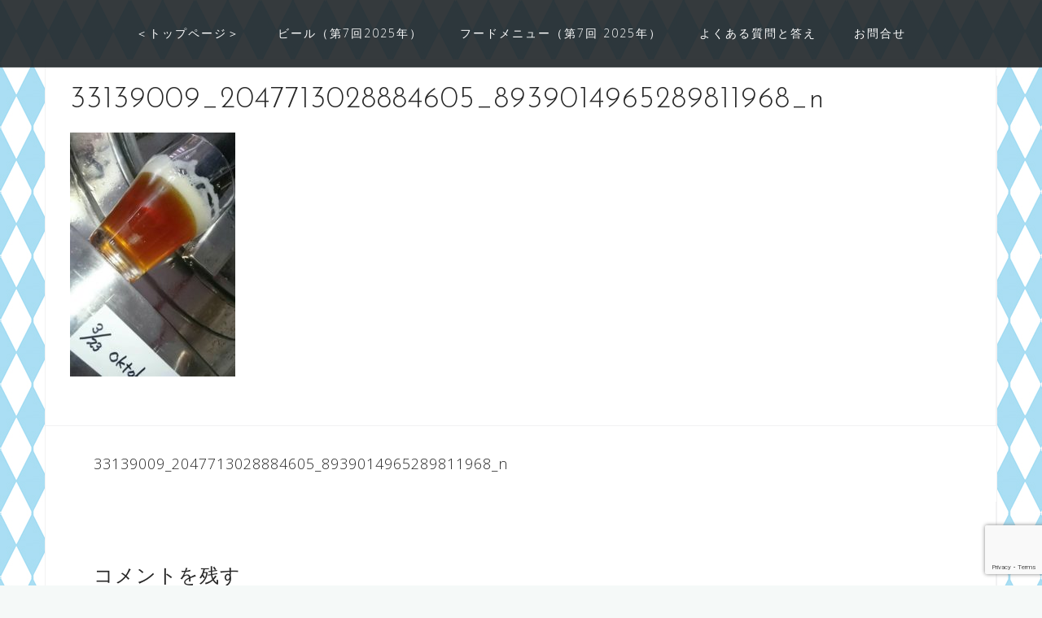

--- FILE ---
content_type: text/html; charset=UTF-8
request_url: https://kyushu-okfes.com/33139009_2047713028884605_8939014965289811968_n/
body_size: 10435
content:
<!DOCTYPE html>
<html dir="ltr" lang="ja"
	prefix="og: https://ogp.me/ns#" >
<head>
<meta charset="UTF-8">
<meta name="viewport" content="width=device-width, initial-scale=1">
<link rel="profile" href="http://gmpg.org/xfn/11">
<link rel="pingback" href="https://kyushu-okfes.com/wp/xmlrpc.php">

<title>33139009_2047713028884605_8939014965289811968_n | 九州オクトーバーフェストin門司港</title>

		<!-- All in One SEO 4.2.4 - aioseo.com -->
		<meta name="robots" content="max-image-preview:large" />
		<link rel="canonical" href="https://kyushu-okfes.com/33139009_2047713028884605_8939014965289811968_n/" />
		<meta name="generator" content="All in One SEO (AIOSEO) 4.2.4 " />
		<meta property="og:locale" content="ja_JP" />
		<meta property="og:site_name" content="九州オクトーバーフェストin門司港" />
		<meta property="og:type" content="article" />
		<meta property="og:title" content="33139009_2047713028884605_8939014965289811968_n | 九州オクトーバーフェストin門司港" />
		<meta property="og:url" content="https://kyushu-okfes.com/33139009_2047713028884605_8939014965289811968_n/" />
		<meta property="fb:app_id" content="463005587557180" />
		<meta property="og:image" content="https://kyushu-okfes.com/wp/wp-content/uploads/2023/07/2023image01.jpg" />
		<meta property="og:image:secure_url" content="https://kyushu-okfes.com/wp/wp-content/uploads/2023/07/2023image01.jpg" />
		<meta property="og:image:width" content="1200" />
		<meta property="og:image:height" content="800" />
		<meta property="article:published_time" content="2018-05-29T01:43:26+00:00" />
		<meta property="article:modified_time" content="2018-05-29T01:43:26+00:00" />
		<meta name="twitter:card" content="summary" />
		<meta name="twitter:title" content="33139009_2047713028884605_8939014965289811968_n | 九州オクトーバーフェストin門司港" />
		<meta name="twitter:image" content="https://kyushu-okfes.com/wp/wp-content/uploads/2023/07/2023image01.jpg" />
		<meta name="google" content="nositelinkssearchbox" />
		<script type="application/ld+json" class="aioseo-schema">
			{"@context":"https:\/\/schema.org","@graph":[{"@type":"WebSite","@id":"https:\/\/kyushu-okfes.com\/#website","url":"https:\/\/kyushu-okfes.com\/","name":"\u4e5d\u5dde\u30aa\u30af\u30c8\u30fc\u30d0\u30fc\u30d5\u30a7\u30b9\u30c8in\u9580\u53f8\u6e2f","description":"\u9580\u53f8\u6e2f\u30ec\u30c8\u30ed\u3067\u672c\u683c\u7684\u306a\u30d3\u30fc\u30eb\u30a4\u30d9\u30f3\u30c8\u958b\u50ac\uff01\u300c\u30aa\u30af\u30c8\u30fc\u30d0\u30fc\u30d5\u30a7\u30b9\u30c8\u300d\u3092\u697d\u3057\u3082\u3046\uff01","inLanguage":"ja","publisher":{"@id":"https:\/\/kyushu-okfes.com\/#organization"}},{"@type":"Organization","@id":"https:\/\/kyushu-okfes.com\/#organization","name":"\u4e5d\u5dde\u30aa\u30af\u30c8\u30fc\u30d0\u30fc\u30d5\u30a7\u30b9\u30c8","url":"https:\/\/kyushu-okfes.com\/","logo":{"@type":"ImageObject","@id":"https:\/\/kyushu-okfes.com\/#organizationLogo","url":"https:\/\/kyushu-okfes.com\/wp\/wp-content\/uploads\/2019\/09\/logo.png","width":815,"height":720},"image":{"@id":"https:\/\/kyushu-okfes.com\/#organizationLogo"}},{"@type":"BreadcrumbList","@id":"https:\/\/kyushu-okfes.com\/33139009_2047713028884605_8939014965289811968_n\/#breadcrumblist","itemListElement":[{"@type":"ListItem","@id":"https:\/\/kyushu-okfes.com\/#listItem","position":1,"item":{"@type":"WebPage","@id":"https:\/\/kyushu-okfes.com\/","name":"\u30db\u30fc\u30e0","description":"2024\u5e7410\/11\uff5e14 \u7b2c\uff16\u56de\u4e5d\u5dde\u30aa\u30af\u30c8\u30fc\u30d0\u30fc\u30d5\u30a7\u30b9\u30c8in\u9580\u53f8\u6e2f \u30aa\u30af\u30c8\u30fc\u30d0\u30fc\u30d5\u30a7\u30b9\u30c8\u30d3\u30a2\u3092\u6109\u3057\u3080\u30a4\u30d9\u30f3\u30c8\u3001\u4eca\u5e74\u308210\u6708\u306b\u9580\u53f8\u6e2f\u3067\u958b\u50ac\u6c7a\u5b9a\uff01\uff01","url":"https:\/\/kyushu-okfes.com\/"},"nextItem":"https:\/\/kyushu-okfes.com\/33139009_2047713028884605_8939014965289811968_n\/#listItem"},{"@type":"ListItem","@id":"https:\/\/kyushu-okfes.com\/33139009_2047713028884605_8939014965289811968_n\/#listItem","position":2,"item":{"@type":"WebPage","@id":"https:\/\/kyushu-okfes.com\/33139009_2047713028884605_8939014965289811968_n\/","name":"33139009_2047713028884605_8939014965289811968_n","url":"https:\/\/kyushu-okfes.com\/33139009_2047713028884605_8939014965289811968_n\/"},"previousItem":"https:\/\/kyushu-okfes.com\/#listItem"}]},{"@type":"Person","@id":"https:\/\/kyushu-okfes.com\/author\/kyushuokfes\/#author","url":"https:\/\/kyushu-okfes.com\/author\/kyushuokfes\/","name":"kyushuokfes","image":{"@type":"ImageObject","@id":"https:\/\/kyushu-okfes.com\/33139009_2047713028884605_8939014965289811968_n\/#authorImage","url":"https:\/\/secure.gravatar.com\/avatar\/e36c9de0f7f917701492b54a3f203d1b?s=96&d=mm&r=g","width":96,"height":96,"caption":"kyushuokfes"}},{"@type":"ItemPage","@id":"https:\/\/kyushu-okfes.com\/33139009_2047713028884605_8939014965289811968_n\/#itempage","url":"https:\/\/kyushu-okfes.com\/33139009_2047713028884605_8939014965289811968_n\/","name":"33139009_2047713028884605_8939014965289811968_n | \u4e5d\u5dde\u30aa\u30af\u30c8\u30fc\u30d0\u30fc\u30d5\u30a7\u30b9\u30c8in\u9580\u53f8\u6e2f","inLanguage":"ja","isPartOf":{"@id":"https:\/\/kyushu-okfes.com\/#website"},"breadcrumb":{"@id":"https:\/\/kyushu-okfes.com\/33139009_2047713028884605_8939014965289811968_n\/#breadcrumblist"},"author":"https:\/\/kyushu-okfes.com\/author\/kyushuokfes\/#author","creator":"https:\/\/kyushu-okfes.com\/author\/kyushuokfes\/#author","datePublished":"2018-05-29T01:43:26+09:00","dateModified":"2018-05-29T01:43:26+09:00"}]}
		</script>
		<script type="text/javascript" >
			window.ga=window.ga||function(){(ga.q=ga.q||[]).push(arguments)};ga.l=+new Date;
			ga('create', "UA-74882676-2", 'auto');
			ga('require', 'outboundLinkTracker');
			ga('send', 'pageview');
		</script>
		<script async src="https://www.google-analytics.com/analytics.js"></script>
		<script async src="https://kyushu-okfes.com/wp/wp-content/plugins/all-in-one-seo-pack/dist/Lite/assets/autotrack.ca946afc.js?ver=4.2.4"></script>
		<!-- All in One SEO -->

<link rel='dns-prefetch' href='//www.google.com' />
<link rel='dns-prefetch' href='//fonts.googleapis.com' />
<link rel='dns-prefetch' href='//s.w.org' />
<link rel="alternate" type="application/rss+xml" title="九州オクトーバーフェストin門司港 &raquo; フィード" href="https://kyushu-okfes.com/feed/" />
<link rel="alternate" type="application/rss+xml" title="九州オクトーバーフェストin門司港 &raquo; コメントフィード" href="https://kyushu-okfes.com/comments/feed/" />
<link rel="alternate" type="application/rss+xml" title="九州オクトーバーフェストin門司港 &raquo; 33139009_2047713028884605_8939014965289811968_n のコメントのフィード" href="https://kyushu-okfes.com/feed/?attachment_id=275" />
<script type="text/javascript">
window._wpemojiSettings = {"baseUrl":"https:\/\/s.w.org\/images\/core\/emoji\/14.0.0\/72x72\/","ext":".png","svgUrl":"https:\/\/s.w.org\/images\/core\/emoji\/14.0.0\/svg\/","svgExt":".svg","source":{"concatemoji":"https:\/\/kyushu-okfes.com\/wp\/wp-includes\/js\/wp-emoji-release.min.js?ver=6.0.11"}};
/*! This file is auto-generated */
!function(e,a,t){var n,r,o,i=a.createElement("canvas"),p=i.getContext&&i.getContext("2d");function s(e,t){var a=String.fromCharCode,e=(p.clearRect(0,0,i.width,i.height),p.fillText(a.apply(this,e),0,0),i.toDataURL());return p.clearRect(0,0,i.width,i.height),p.fillText(a.apply(this,t),0,0),e===i.toDataURL()}function c(e){var t=a.createElement("script");t.src=e,t.defer=t.type="text/javascript",a.getElementsByTagName("head")[0].appendChild(t)}for(o=Array("flag","emoji"),t.supports={everything:!0,everythingExceptFlag:!0},r=0;r<o.length;r++)t.supports[o[r]]=function(e){if(!p||!p.fillText)return!1;switch(p.textBaseline="top",p.font="600 32px Arial",e){case"flag":return s([127987,65039,8205,9895,65039],[127987,65039,8203,9895,65039])?!1:!s([55356,56826,55356,56819],[55356,56826,8203,55356,56819])&&!s([55356,57332,56128,56423,56128,56418,56128,56421,56128,56430,56128,56423,56128,56447],[55356,57332,8203,56128,56423,8203,56128,56418,8203,56128,56421,8203,56128,56430,8203,56128,56423,8203,56128,56447]);case"emoji":return!s([129777,127995,8205,129778,127999],[129777,127995,8203,129778,127999])}return!1}(o[r]),t.supports.everything=t.supports.everything&&t.supports[o[r]],"flag"!==o[r]&&(t.supports.everythingExceptFlag=t.supports.everythingExceptFlag&&t.supports[o[r]]);t.supports.everythingExceptFlag=t.supports.everythingExceptFlag&&!t.supports.flag,t.DOMReady=!1,t.readyCallback=function(){t.DOMReady=!0},t.supports.everything||(n=function(){t.readyCallback()},a.addEventListener?(a.addEventListener("DOMContentLoaded",n,!1),e.addEventListener("load",n,!1)):(e.attachEvent("onload",n),a.attachEvent("onreadystatechange",function(){"complete"===a.readyState&&t.readyCallback()})),(e=t.source||{}).concatemoji?c(e.concatemoji):e.wpemoji&&e.twemoji&&(c(e.twemoji),c(e.wpemoji)))}(window,document,window._wpemojiSettings);
</script>
<style type="text/css">
img.wp-smiley,
img.emoji {
	display: inline !important;
	border: none !important;
	box-shadow: none !important;
	height: 1em !important;
	width: 1em !important;
	margin: 0 0.07em !important;
	vertical-align: -0.1em !important;
	background: none !important;
	padding: 0 !important;
}
</style>
	<link rel='stylesheet' id='sbi_styles-css'  href='https://kyushu-okfes.com/wp/wp-content/plugins/instagram-feed/css/sbi-styles.min.css?ver=6.4.2' type='text/css' media='all' />
<link rel='stylesheet' id='bootstrap-css'  href='https://kyushu-okfes.com/wp/wp-content/themes/astrid/css/bootstrap/bootstrap.min.css?ver=1' type='text/css' media='all' />
<link rel='stylesheet' id='wp-block-library-css'  href='https://kyushu-okfes.com/wp/wp-includes/css/dist/block-library/style.min.css?ver=6.0.11' type='text/css' media='all' />
<style id='global-styles-inline-css' type='text/css'>
body{--wp--preset--color--black: #000000;--wp--preset--color--cyan-bluish-gray: #abb8c3;--wp--preset--color--white: #ffffff;--wp--preset--color--pale-pink: #f78da7;--wp--preset--color--vivid-red: #cf2e2e;--wp--preset--color--luminous-vivid-orange: #ff6900;--wp--preset--color--luminous-vivid-amber: #fcb900;--wp--preset--color--light-green-cyan: #7bdcb5;--wp--preset--color--vivid-green-cyan: #00d084;--wp--preset--color--pale-cyan-blue: #8ed1fc;--wp--preset--color--vivid-cyan-blue: #0693e3;--wp--preset--color--vivid-purple: #9b51e0;--wp--preset--gradient--vivid-cyan-blue-to-vivid-purple: linear-gradient(135deg,rgba(6,147,227,1) 0%,rgb(155,81,224) 100%);--wp--preset--gradient--light-green-cyan-to-vivid-green-cyan: linear-gradient(135deg,rgb(122,220,180) 0%,rgb(0,208,130) 100%);--wp--preset--gradient--luminous-vivid-amber-to-luminous-vivid-orange: linear-gradient(135deg,rgba(252,185,0,1) 0%,rgba(255,105,0,1) 100%);--wp--preset--gradient--luminous-vivid-orange-to-vivid-red: linear-gradient(135deg,rgba(255,105,0,1) 0%,rgb(207,46,46) 100%);--wp--preset--gradient--very-light-gray-to-cyan-bluish-gray: linear-gradient(135deg,rgb(238,238,238) 0%,rgb(169,184,195) 100%);--wp--preset--gradient--cool-to-warm-spectrum: linear-gradient(135deg,rgb(74,234,220) 0%,rgb(151,120,209) 20%,rgb(207,42,186) 40%,rgb(238,44,130) 60%,rgb(251,105,98) 80%,rgb(254,248,76) 100%);--wp--preset--gradient--blush-light-purple: linear-gradient(135deg,rgb(255,206,236) 0%,rgb(152,150,240) 100%);--wp--preset--gradient--blush-bordeaux: linear-gradient(135deg,rgb(254,205,165) 0%,rgb(254,45,45) 50%,rgb(107,0,62) 100%);--wp--preset--gradient--luminous-dusk: linear-gradient(135deg,rgb(255,203,112) 0%,rgb(199,81,192) 50%,rgb(65,88,208) 100%);--wp--preset--gradient--pale-ocean: linear-gradient(135deg,rgb(255,245,203) 0%,rgb(182,227,212) 50%,rgb(51,167,181) 100%);--wp--preset--gradient--electric-grass: linear-gradient(135deg,rgb(202,248,128) 0%,rgb(113,206,126) 100%);--wp--preset--gradient--midnight: linear-gradient(135deg,rgb(2,3,129) 0%,rgb(40,116,252) 100%);--wp--preset--duotone--dark-grayscale: url('#wp-duotone-dark-grayscale');--wp--preset--duotone--grayscale: url('#wp-duotone-grayscale');--wp--preset--duotone--purple-yellow: url('#wp-duotone-purple-yellow');--wp--preset--duotone--blue-red: url('#wp-duotone-blue-red');--wp--preset--duotone--midnight: url('#wp-duotone-midnight');--wp--preset--duotone--magenta-yellow: url('#wp-duotone-magenta-yellow');--wp--preset--duotone--purple-green: url('#wp-duotone-purple-green');--wp--preset--duotone--blue-orange: url('#wp-duotone-blue-orange');--wp--preset--font-size--small: 13px;--wp--preset--font-size--medium: 20px;--wp--preset--font-size--large: 36px;--wp--preset--font-size--x-large: 42px;}.has-black-color{color: var(--wp--preset--color--black) !important;}.has-cyan-bluish-gray-color{color: var(--wp--preset--color--cyan-bluish-gray) !important;}.has-white-color{color: var(--wp--preset--color--white) !important;}.has-pale-pink-color{color: var(--wp--preset--color--pale-pink) !important;}.has-vivid-red-color{color: var(--wp--preset--color--vivid-red) !important;}.has-luminous-vivid-orange-color{color: var(--wp--preset--color--luminous-vivid-orange) !important;}.has-luminous-vivid-amber-color{color: var(--wp--preset--color--luminous-vivid-amber) !important;}.has-light-green-cyan-color{color: var(--wp--preset--color--light-green-cyan) !important;}.has-vivid-green-cyan-color{color: var(--wp--preset--color--vivid-green-cyan) !important;}.has-pale-cyan-blue-color{color: var(--wp--preset--color--pale-cyan-blue) !important;}.has-vivid-cyan-blue-color{color: var(--wp--preset--color--vivid-cyan-blue) !important;}.has-vivid-purple-color{color: var(--wp--preset--color--vivid-purple) !important;}.has-black-background-color{background-color: var(--wp--preset--color--black) !important;}.has-cyan-bluish-gray-background-color{background-color: var(--wp--preset--color--cyan-bluish-gray) !important;}.has-white-background-color{background-color: var(--wp--preset--color--white) !important;}.has-pale-pink-background-color{background-color: var(--wp--preset--color--pale-pink) !important;}.has-vivid-red-background-color{background-color: var(--wp--preset--color--vivid-red) !important;}.has-luminous-vivid-orange-background-color{background-color: var(--wp--preset--color--luminous-vivid-orange) !important;}.has-luminous-vivid-amber-background-color{background-color: var(--wp--preset--color--luminous-vivid-amber) !important;}.has-light-green-cyan-background-color{background-color: var(--wp--preset--color--light-green-cyan) !important;}.has-vivid-green-cyan-background-color{background-color: var(--wp--preset--color--vivid-green-cyan) !important;}.has-pale-cyan-blue-background-color{background-color: var(--wp--preset--color--pale-cyan-blue) !important;}.has-vivid-cyan-blue-background-color{background-color: var(--wp--preset--color--vivid-cyan-blue) !important;}.has-vivid-purple-background-color{background-color: var(--wp--preset--color--vivid-purple) !important;}.has-black-border-color{border-color: var(--wp--preset--color--black) !important;}.has-cyan-bluish-gray-border-color{border-color: var(--wp--preset--color--cyan-bluish-gray) !important;}.has-white-border-color{border-color: var(--wp--preset--color--white) !important;}.has-pale-pink-border-color{border-color: var(--wp--preset--color--pale-pink) !important;}.has-vivid-red-border-color{border-color: var(--wp--preset--color--vivid-red) !important;}.has-luminous-vivid-orange-border-color{border-color: var(--wp--preset--color--luminous-vivid-orange) !important;}.has-luminous-vivid-amber-border-color{border-color: var(--wp--preset--color--luminous-vivid-amber) !important;}.has-light-green-cyan-border-color{border-color: var(--wp--preset--color--light-green-cyan) !important;}.has-vivid-green-cyan-border-color{border-color: var(--wp--preset--color--vivid-green-cyan) !important;}.has-pale-cyan-blue-border-color{border-color: var(--wp--preset--color--pale-cyan-blue) !important;}.has-vivid-cyan-blue-border-color{border-color: var(--wp--preset--color--vivid-cyan-blue) !important;}.has-vivid-purple-border-color{border-color: var(--wp--preset--color--vivid-purple) !important;}.has-vivid-cyan-blue-to-vivid-purple-gradient-background{background: var(--wp--preset--gradient--vivid-cyan-blue-to-vivid-purple) !important;}.has-light-green-cyan-to-vivid-green-cyan-gradient-background{background: var(--wp--preset--gradient--light-green-cyan-to-vivid-green-cyan) !important;}.has-luminous-vivid-amber-to-luminous-vivid-orange-gradient-background{background: var(--wp--preset--gradient--luminous-vivid-amber-to-luminous-vivid-orange) !important;}.has-luminous-vivid-orange-to-vivid-red-gradient-background{background: var(--wp--preset--gradient--luminous-vivid-orange-to-vivid-red) !important;}.has-very-light-gray-to-cyan-bluish-gray-gradient-background{background: var(--wp--preset--gradient--very-light-gray-to-cyan-bluish-gray) !important;}.has-cool-to-warm-spectrum-gradient-background{background: var(--wp--preset--gradient--cool-to-warm-spectrum) !important;}.has-blush-light-purple-gradient-background{background: var(--wp--preset--gradient--blush-light-purple) !important;}.has-blush-bordeaux-gradient-background{background: var(--wp--preset--gradient--blush-bordeaux) !important;}.has-luminous-dusk-gradient-background{background: var(--wp--preset--gradient--luminous-dusk) !important;}.has-pale-ocean-gradient-background{background: var(--wp--preset--gradient--pale-ocean) !important;}.has-electric-grass-gradient-background{background: var(--wp--preset--gradient--electric-grass) !important;}.has-midnight-gradient-background{background: var(--wp--preset--gradient--midnight) !important;}.has-small-font-size{font-size: var(--wp--preset--font-size--small) !important;}.has-medium-font-size{font-size: var(--wp--preset--font-size--medium) !important;}.has-large-font-size{font-size: var(--wp--preset--font-size--large) !important;}.has-x-large-font-size{font-size: var(--wp--preset--font-size--x-large) !important;}
</style>
<link rel='stylesheet' id='contact-form-7-css'  href='https://kyushu-okfes.com/wp/wp-content/plugins/contact-form-7/includes/css/styles.css?ver=5.6.3' type='text/css' media='all' />
<link rel='stylesheet' id='fancybox-for-wp-css'  href='https://kyushu-okfes.com/wp/wp-content/plugins/fancybox-for-wordpress/assets/css/fancybox.css?ver=1.3.4' type='text/css' media='all' />
<link rel='stylesheet' id='pz-linkcard-css'  href='//kyushu-okfes.com/wp/wp-content/uploads/pz-linkcard/style.css?ver=6.0.11' type='text/css' media='all' />
<link rel='stylesheet' id='callout-style-css'  href='https://kyushu-okfes.com/wp/wp-content/plugins/instagram-feed/admin/assets/css/callout.css' type='text/css' media='all' />
<link rel='stylesheet' id='parent-style-css'  href='https://kyushu-okfes.com/wp/wp-content/themes/astrid/style.css?ver=6.0.11' type='text/css' media='all' />
<link rel='stylesheet' id='child-style-css'  href='https://kyushu-okfes.com/wp/wp-content/themes/astridb-astrid-child/style.css?ver=6.0.11' type='text/css' media='all' />
<link rel='stylesheet' id='astrid-style-css'  href='https://kyushu-okfes.com/wp/wp-content/themes/astridb-astrid-child/style.css?ver=6.0.11' type='text/css' media='all' />
<style id='astrid-style-inline-css' type='text/css'>
.site-header {position: fixed;}
.site-header .container { display: block;}
.site-branding { width: 100%; text-align: center;margin-bottom:15px;padding-top:15px;}
.main-navigation { width: 100%;float: none; clear:both;}
.main-navigation ul { float: none;text-align:center;}
.main-navigation li { float: none; display: inline-block;}
.main-navigation ul ul li { display: block; text-align: left;}
.site-title a,.site-title a:hover { color:#ffffff}
.site-description { color:#BDBDBD}
.site-header,.site-header.header-scrolled { background-color:rgba(32,37,41,0.9)}
@media only screen and (max-width: 1024px) { .site-header.has-header,.site-header.has-video,.site-header.has-single,.site-header.has-shortcode { background-color:rgba(32,37,41,0.9)} }
body, .widget-area .widget, .widget-area .widget a { color:#656D6D}
.footer-widgets, .site-footer, .footer-info { background-color:#202529}
body {font-family: 'Open Sans', sans-serif;}
h1, h2, h3, h4, h5, h6, .fact .fact-number, .fact .fact-name, .site-title {font-family: 'Josefin Sans', sans-serif;}
.site-title { font-size:36px; }
.site-description { font-size:14px; }
h1 { font-size:36px; }
h2 { font-size:30px; }
h3 { font-size:24px; }
h4 { font-size:16px; }
h5 { font-size:14px; }
h6 { font-size:12px; }
body { font-size:18px; }

</style>
<link rel='stylesheet' id='astrid-body-fonts-css'  href='//fonts.googleapis.com/css?family=Open+Sans%3A300%2C300italic%2C600%2C600italic&#038;ver=6.0.11' type='text/css' media='all' />
<link rel='stylesheet' id='astrid-headings-fonts-css'  href='//fonts.googleapis.com/css?family=Josefin+Sans%3A300italic%2C300&#038;ver=6.0.11' type='text/css' media='all' />
<link rel='stylesheet' id='font-awesome-css'  href='https://kyushu-okfes.com/wp/wp-content/themes/astrid/fonts/font-awesome.min.css?ver=6.0.11' type='text/css' media='all' />
<link rel='stylesheet' id='fancybox-css'  href='https://kyushu-okfes.com/wp/wp-content/plugins/easy-fancybox/css/jquery.fancybox.min.css?ver=1.3.24' type='text/css' media='screen' />
<script type='text/javascript' src='https://kyushu-okfes.com/wp/wp-includes/js/jquery/jquery.min.js?ver=3.6.0' id='jquery-core-js'></script>
<script type='text/javascript' src='https://kyushu-okfes.com/wp/wp-includes/js/jquery/jquery-migrate.min.js?ver=3.3.2' id='jquery-migrate-js'></script>
<script type='text/javascript' src='https://kyushu-okfes.com/wp/wp-content/plugins/fancybox-for-wordpress/assets/js/jquery.fancybox.js?ver=1.3.4' id='fancybox-for-wp-js'></script>
<link rel="https://api.w.org/" href="https://kyushu-okfes.com/wp-json/" /><link rel="alternate" type="application/json" href="https://kyushu-okfes.com/wp-json/wp/v2/media/275" /><link rel="EditURI" type="application/rsd+xml" title="RSD" href="https://kyushu-okfes.com/wp/xmlrpc.php?rsd" />
<link rel="wlwmanifest" type="application/wlwmanifest+xml" href="https://kyushu-okfes.com/wp/wp-includes/wlwmanifest.xml" /> 
<meta name="generator" content="WordPress 6.0.11" />
<link rel='shortlink' href='https://kyushu-okfes.com/?p=275' />
<link rel="alternate" type="application/json+oembed" href="https://kyushu-okfes.com/wp-json/oembed/1.0/embed?url=https%3A%2F%2Fkyushu-okfes.com%2F33139009_2047713028884605_8939014965289811968_n%2F" />
<link rel="alternate" type="text/xml+oembed" href="https://kyushu-okfes.com/wp-json/oembed/1.0/embed?url=https%3A%2F%2Fkyushu-okfes.com%2F33139009_2047713028884605_8939014965289811968_n%2F&#038;format=xml" />

<!-- Fancybox for WordPress v3.3.4 -->
<style type="text/css">
	.fancybox-slide--image .fancybox-content{background-color: #FFFFFF}
	
	img.fancybox-image{border-width:10px;border-color:#FFFFFF;border-style:solid;}
	div.fancybox-bg{background-color:rgba(102,102,102,0.3);opacity:1 !important;}div.fancybox-content{border-color:#FFFFFF}
	
	div.fancybox-content{background-color:#FFFFFF}
	
	
	
	
	div.fancybox-caption p.caption-title{display:inline-block}
	div.fancybox-caption p.caption-title{font-size:14px}
	div.fancybox-caption p.caption-title{color:#fff}
	div.fancybox-caption {color:#333333}div.fancybox-caption p.caption-title {background:#fff;color:#000;padding:10px 30px;width:auto;}body.fancybox-active .fancybox-container .fancybox-stage .fancybox-content .fancybox-close-small{display:block;}
</style><script type="text/javascript">
	jQuery(function () {

		var mobileOnly = false;
		
		if (mobileOnly) {
			return;
		}

		jQuery.fn.getTitle = function () { // Copy the title of every IMG tag and add it to its parent A so that fancybox can show titles
			var arr = jQuery("a[data-fancybox]");
									jQuery.each(arr, function() {
										var title = jQuery(this).children("img").attr("title");
										var caption = jQuery(this).next("figcaption").html();
                                        if(caption && title){jQuery(this).attr("title",title+" " + caption)}else if(title){ jQuery(this).attr("title",title);}else if(caption){jQuery(this).attr("title",caption);}
									});			}

		// Supported file extensions

				var thumbnails = jQuery("a:has(img)").not(".nolightbox").not('.envira-gallery-link').not('.ngg-simplelightbox').filter(function () {
			return /\.(jpe?g|png|gif|mp4|webp|bmp|pdf)(\?[^/]*)*$/i.test(jQuery(this).attr('href'))
		});
		

		// Add data-type iframe for links that are not images or videos.
		var iframeLinks = jQuery('.fancyboxforwp').filter(function () {
			return !/\.(jpe?g|png|gif|mp4|webp|bmp|pdf)(\?[^/]*)*$/i.test(jQuery(this).attr('href'))
		}).filter(function () {
			return !/vimeo|youtube/i.test(jQuery(this).attr('href'))
		});
		iframeLinks.attr({"data-type": "iframe"}).getTitle();

				// Gallery All
		thumbnails.addClass("fancyboxforwp").attr("data-fancybox", "gallery").getTitle();
		iframeLinks.attr({"data-fancybox": "gallery"}).getTitle();

		// Gallery type NONE
		
		// Call fancybox and apply it on any link with a rel atribute that starts with "fancybox", with the options set on the admin panel
		jQuery("a.fancyboxforwp").fancyboxforwp({
			loop: false,
			smallBtn: true,
			zoomOpacity: "auto",
			animationEffect: "fade",
			animationDuration: 500,
			transitionEffect: "fade",
			transitionDuration: "300",
			overlayShow: true,
			overlayOpacity: "0.3",
			titleShow: true,
			titlePosition: "float",
			keyboard: true,
			showCloseButton: true,
			arrows: true,
			clickContent:false,
			clickSlide: "close",
			mobile: {
				clickContent: function (current, event) {
					return current.type === "image" ? "toggleControls" : false;
				},
				clickSlide: function (current, event) {
					return current.type === "image" ? "close" : "close";
				},
			},
			wheel: false,
			toolbar: true,
			preventCaptionOverlap: true,
			onInit: function() { },			onDeactivate
	: function() { },		beforeClose: function() { },			afterShow: function(instance) { jQuery( ".fancybox-image" ).on("click", function( ){ ( instance.isScaledDown() ) ? instance.scaleToActual() : instance.scaleToFit() }) },				afterClose: function() { },					caption : function( instance, item ) {var title ="";if("undefined" != typeof jQuery(this).context ){var title = jQuery(this).context.title;} else { var title = ("undefined" != typeof jQuery(this).attr("title")) ? jQuery(this).attr("title") : false;}var caption = jQuery(this).data('caption') || '';if ( item.type === 'image' && title.length ) {caption = (caption.length ? caption + '<br />' : '') + '<p class="caption-title">'+title+'</p>' ;}return caption;},
		afterLoad : "",
			})
		;

			})
</script>
<!-- END Fancybox for WordPress -->
<link href="https://fonts.googleapis.com/css?family=Rakkas" rel="stylesheet">
<div id="fb-root"></div>
<script>(function(d, s, id) {
  var js, fjs = d.getElementsByTagName(s)[0];
  if (d.getElementById(id)) return;
  js = d.createElement(s); js.id = id;
  js.src = 'https://connect.facebook.net/ja_JP/sdk.js#xfbml=1&version=v2.12';
  fjs.parentNode.insertBefore(js, fjs);
}(document, 'script', 'facebook-jssdk'));</script>
<style type="text/css">.recentcomments a{display:inline !important;padding:0 !important;margin:0 !important;}</style><style type="text/css" id="custom-background-css">
body.custom-background { background-image: url("https://kyushu-okfes.com/wp/wp-content/uploads/2018/03/bg.jpg"); background-position: left top; background-size: auto; background-repeat: repeat; background-attachment: scroll; }
</style>
	<link rel="icon" href="https://kyushu-okfes.com/wp/wp-content/uploads/2022/08/cropped-icon-32x32.png" sizes="32x32" />
<link rel="icon" href="https://kyushu-okfes.com/wp/wp-content/uploads/2022/08/cropped-icon-192x192.png" sizes="192x192" />
<link rel="apple-touch-icon" href="https://kyushu-okfes.com/wp/wp-content/uploads/2022/08/cropped-icon-180x180.png" />
<meta name="msapplication-TileImage" content="https://kyushu-okfes.com/wp/wp-content/uploads/2022/08/cropped-icon-270x270.png" />
		<style type="text/css" id="wp-custom-css">
			.header-image::after{display:none;}
.site-branding{display:none;}
.site-content{margin-top:10px;}
a,a:hover{color:#b46001}
span.byline{display:none !important;}
div.footer-info{display:none;}
div.footer-widgets{padding:10px;
margin:0px;}
#footer-menu, .site-copyright{font-size:70%;}
div.content-area{width:auto;}
.hentry{margin-top:-20px;
padding:30px;}
div#fancybox-outer{display:none;}
div.editor-block-list__layout{max-width:100%;}
div#primary.content-area{float:none;}		</style>
		</head>

<body class="attachment attachment-template-default single single-attachment postid-275 attachmentid-275 attachment-jpeg custom-background">

<div class="preloader">
<div class="preloader-inner">
	<ul><li></li><li></li><li></li><li></li><li></li><li></li></ul>
</div>
</div>

<div id="page" class="site">
	<a class="skip-link screen-reader-text" href="#content">コンテンツへスキップ</a>

	<header id="masthead" class="site-header " role="banner">
		<div class="container">
			<div class="site-branding col-md-4 col-sm-6 col-xs-12">
				<p class="site-title"><a href="https://kyushu-okfes.com/" rel="home">九州オクトーバーフェストin門司港</a></p><p class="site-description">門司港レトロで本格的なビールイベント開催！「オクトーバーフェスト」を楽しもう！</p>			</div>
			<div class="btn-menu col-md-8 col-sm-6 col-xs-12"><i class="fa fa-navicon"></i></div>
			<nav id="mainnav" class="main-navigation col-md-8 col-sm-6 col-xs-12" role="navigation">
				<div class="menu-menu1-container"><ul id="primary-menu" class="menu"><li id="menu-item-273" class="menu-item menu-item-type-post_type menu-item-object-page menu-item-home menu-item-273"><a href="https://kyushu-okfes.com/">＜トップページ＞</a></li>
<li id="menu-item-6670" class="menu-item menu-item-type-post_type menu-item-object-page menu-item-6670"><a href="https://kyushu-okfes.com/beer2024/">ビール（第7回2025年）</a></li>
<li id="menu-item-6671" class="menu-item menu-item-type-post_type menu-item-object-page menu-item-6671"><a href="https://kyushu-okfes.com/food2024/">フードメニュー（第7回 2025年）</a></li>
<li id="menu-item-4287" class="menu-item menu-item-type-post_type menu-item-object-page menu-item-4287"><a href="https://kyushu-okfes.com/faq/">よくある質問と答え</a></li>
<li id="menu-item-4288" class="menu-item menu-item-type-post_type menu-item-object-page menu-item-4288"><a href="https://kyushu-okfes.com/contact/">お問合せ</a></li>
</ul></div>			</nav><!-- #site-navigation -->
		</div>
	</header><!-- #masthead -->

			<div class="header-clone"></div>
		

				
	
	<div id="content" class="site-content">
		<div class="container">
	<div id="primary" class="content-area">
		<main id="main" class="site-main" role="main">

		
<article id="post-275" class="post-275 attachment type-attachment status-inherit hentry clearfix">


	<header class="entry-header">
		<h1 class="entry-title">33139009_2047713028884605_8939014965289811968_n</h1>	</header><!-- .entry-header -->	

	
		<div class="entry-content">
		<p class="attachment"><a href='https://kyushu-okfes.com/wp/wp-content/uploads/2018/05/33139009_2047713028884605_8939014965289811968_n.jpg'><img width="203" height="300" src="https://kyushu-okfes.com/wp/wp-content/uploads/2018/05/33139009_2047713028884605_8939014965289811968_n-203x300.jpg" class="attachment-medium size-medium" alt="" loading="lazy" srcset="https://kyushu-okfes.com/wp/wp-content/uploads/2018/05/33139009_2047713028884605_8939014965289811968_n-203x300.jpg 203w, https://kyushu-okfes.com/wp/wp-content/uploads/2018/05/33139009_2047713028884605_8939014965289811968_n-360x531.jpg 360w, https://kyushu-okfes.com/wp/wp-content/uploads/2018/05/33139009_2047713028884605_8939014965289811968_n-250x369.jpg 250w, https://kyushu-okfes.com/wp/wp-content/uploads/2018/05/33139009_2047713028884605_8939014965289811968_n-100x148.jpg 100w, https://kyushu-okfes.com/wp/wp-content/uploads/2018/05/33139009_2047713028884605_8939014965289811968_n.jpg 480w" sizes="(max-width: 203px) 100vw, 203px" /></a></p>
	</div>
	
			
		<footer class="entry-footer">
			</footer><!-- .entry-footer -->
	</article><!-- #post-## -->

	<nav class="navigation post-navigation" aria-label="投稿">
		<h2 class="screen-reader-text">投稿ナビゲーション</h2>
		<div class="nav-links"><div class="nav-previous"><a href="https://kyushu-okfes.com/33139009_2047713028884605_8939014965289811968_n/" rel="prev">33139009_2047713028884605_8939014965289811968_n</a></div></div>
	</nav>
<div id="comments" class="comments-area">

		<div id="respond" class="comment-respond">
		<h3 id="reply-title" class="comment-reply-title">コメントを残す <small><a rel="nofollow" id="cancel-comment-reply-link" href="/33139009_2047713028884605_8939014965289811968_n/#respond" style="display:none;">コメントをキャンセル</a></small></h3><p class="must-log-in">コメントを投稿するには<a href="https://kyushu-okfes.com/wp/wp-login.php?redirect_to=https%3A%2F%2Fkyushu-okfes.com%2F33139009_2047713028884605_8939014965289811968_n%2F">ログイン</a>してください。</p>	</div><!-- #respond -->
	
</div><!-- #comments -->

		</main><!-- #main -->
	</div><!-- #primary -->


		</div>
	</div><!-- #content -->

	<div class="footer-wrapper">
					
	
	<div id="sidebar-footer" class="footer-widgets" role="complementary">
		<div class="container">
							<div class="sidebar-column col-md-4">
					<aside id="atframework_social_widget-2" class="widget clearfix at-3-col atframework_social_widget">						<div class="menu-sns-container"><ul id="menu-sns" class="menu social-menu-widget clearfix"><li id="menu-item-223" class="menu-item menu-item-type-custom menu-item-object-custom menu-item-223"><a href="https://www.facebook.com/KyushuOkfes/"><span class="screen-reader-text">Facebook</span></a></li>
<li id="menu-item-224" class="menu-item menu-item-type-custom menu-item-object-custom menu-item-224"><a href="https://www.instagram.com/kyushu_okfes/"><span class="screen-reader-text">Instagram</span></a></li>
<li id="menu-item-225" class="menu-item menu-item-type-custom menu-item-object-custom menu-item-225"><a href="https://twitter.com/kyushu_okfes/"><span class="screen-reader-text">Twitter</span></a></li>
</ul></div>	
		</aside>				</div>
				
				
					</div>	
	</div>				
						<div class="footer-info">
			<div class="container">
				<div class="footer-branding"><h2 class="site-title-footer"><a href="https://kyushu-okfes.com/" rel="home">九州オクトーバーフェストin門司港</a></h1></div>				<div class="footer-contact"></div>			</div>
		</div>
		
		<footer id="colophon" class="site-footer" role="contentinfo">	
			<div class="site-info container">
				<nav id="footernav" class="footer-navigation" role="navigation">
					<div class="menu-footermenu-container"><ul id="footer-menu" class="menu"><li id="menu-item-953" class="menu-item menu-item-type-post_type menu-item-object-page menu-item-home menu-item-953"><a href="https://kyushu-okfes.com/">トップページ</a></li>
</ul></div>				</nav><!-- #site-navigation -->
				<div class="site-copyright">
					<a href="https://ja.wordpress.org/">Powered by WordPress</a><span class="sep"> | </span>テーマ: <a href="http://athemes.com/theme/astrid" rel="nofollow">Astrid</a> by aThemes.				</div>
			</div><!-- .site-info -->
		</footer><!-- #colophon -->
	</div>

</div><!-- #page -->

<!-- Instagram Feed JS -->
<script type="text/javascript">
var sbiajaxurl = "https://kyushu-okfes.com/wp/wp-admin/admin-ajax.php";
</script>
<script type='text/javascript' src='https://kyushu-okfes.com/wp/wp-content/plugins/contact-form-7/includes/swv/js/index.js?ver=5.6.3' id='swv-js'></script>
<script type='text/javascript' id='contact-form-7-js-extra'>
/* <![CDATA[ */
var wpcf7 = {"api":{"root":"https:\/\/kyushu-okfes.com\/wp-json\/","namespace":"contact-form-7\/v1"}};
/* ]]> */
</script>
<script type='text/javascript' src='https://kyushu-okfes.com/wp/wp-content/plugins/contact-form-7/includes/js/index.js?ver=5.6.3' id='contact-form-7-js'></script>
<script type='text/javascript' src='https://kyushu-okfes.com/wp/wp-content/themes/astrid/js/main.js?ver=6.0.11' id='astrid-main-js'></script>
<script type='text/javascript' src='https://kyushu-okfes.com/wp/wp-content/themes/astrid/js/scripts.min.js?ver=6.0.11' id='astrid-scripts-js'></script>
<script type='text/javascript' src='https://kyushu-okfes.com/wp/wp-includes/js/comment-reply.min.js?ver=6.0.11' id='comment-reply-js'></script>
<!--[if lt IE 9]>
<script type='text/javascript' src='https://kyushu-okfes.com/wp/wp-content/themes/astrid/js/html5shiv.js?ver=6.0.11' id='astrid-html5shiv-js'></script>
<![endif]-->
<script type='text/javascript' src='https://kyushu-okfes.com/wp/wp-content/plugins/easy-fancybox/js/jquery.fancybox.min.js?ver=1.3.24' id='jquery-fancybox-js'></script>
<script type='text/javascript' id='jquery-fancybox-js-after'>
var fb_timeout, fb_opts={'overlayShow':true,'hideOnOverlayClick':true,'showCloseButton':true,'margin':20,'centerOnScroll':true,'enableEscapeButton':true,'autoScale':true };
if(typeof easy_fancybox_handler==='undefined'){
var easy_fancybox_handler=function(){
	jQuery([".nolightbox","a.wp-block-file__button","a.pin-it-button","a[href*='pinterest.com\/pin\/create']","a[href*='facebook.com\/share']","a[href*='twitter.com\/share']"].join(',')).addClass('nofancybox');
	jQuery('a.fancybox-close').on('click',function(e){e.preventDefault();jQuery.fancybox.close()});
	/* IMG */
	var fb_IMG_select='a[href*=".jpg"]:not(.nofancybox,li.nofancybox>a),area[href*=".jpg"]:not(.nofancybox),a[href*=".jpeg"]:not(.nofancybox,li.nofancybox>a),area[href*=".jpeg"]:not(.nofancybox),a[href*=".png"]:not(.nofancybox,li.nofancybox>a),area[href*=".png"]:not(.nofancybox),a[href*=".webp"]:not(.nofancybox,li.nofancybox>a),area[href*=".webp"]:not(.nofancybox)';
	jQuery(fb_IMG_select).addClass('fancybox image');
	var fb_IMG_sections=jQuery('.gallery,.wp-block-gallery,.tiled-gallery,.wp-block-jetpack-tiled-gallery');
	fb_IMG_sections.each(function(){jQuery(this).find(fb_IMG_select).attr('rel','gallery-'+fb_IMG_sections.index(this));});
	jQuery('a.fancybox,area.fancybox,li.fancybox a').each(function(){jQuery(this).fancybox(jQuery.extend({},fb_opts,{'transitionIn':'elastic','easingIn':'easeOutBack','transitionOut':'elastic','easingOut':'easeInBack','opacity':false,'hideOnContentClick':false,'titleShow':true,'titlePosition':'over','titleFromAlt':true,'showNavArrows':true,'enableKeyboardNav':true,'cyclic':false}))});
};};
var easy_fancybox_auto=function(){setTimeout(function(){jQuery('#fancybox-auto').trigger('click')},1000);};
jQuery(easy_fancybox_handler);jQuery(document).on('post-load',easy_fancybox_handler);
jQuery(easy_fancybox_auto);
</script>
<script type='text/javascript' src='https://kyushu-okfes.com/wp/wp-content/plugins/easy-fancybox/js/jquery.easing.min.js?ver=1.4.1' id='jquery-easing-js'></script>
<script type='text/javascript' src='https://kyushu-okfes.com/wp/wp-content/plugins/easy-fancybox/js/jquery.mousewheel.min.js?ver=3.1.13' id='jquery-mousewheel-js'></script>
<script type='text/javascript' src='https://www.google.com/recaptcha/api.js?render=6LchQfUhAAAAAIlbpsVSZCSM_N4j6TDeRSBC0M0I&#038;ver=3.0' id='google-recaptcha-js'></script>
<script type='text/javascript' src='https://kyushu-okfes.com/wp/wp-includes/js/dist/vendor/regenerator-runtime.min.js?ver=0.13.9' id='regenerator-runtime-js'></script>
<script type='text/javascript' src='https://kyushu-okfes.com/wp/wp-includes/js/dist/vendor/wp-polyfill.min.js?ver=3.15.0' id='wp-polyfill-js'></script>
<script type='text/javascript' id='wpcf7-recaptcha-js-extra'>
/* <![CDATA[ */
var wpcf7_recaptcha = {"sitekey":"6LchQfUhAAAAAIlbpsVSZCSM_N4j6TDeRSBC0M0I","actions":{"homepage":"homepage","contactform":"contactform"}};
/* ]]> */
</script>
<script type='text/javascript' src='https://kyushu-okfes.com/wp/wp-content/plugins/contact-form-7/modules/recaptcha/index.js?ver=5.6.3' id='wpcf7-recaptcha-js'></script>

</body>
</html>


--- FILE ---
content_type: text/html; charset=utf-8
request_url: https://www.google.com/recaptcha/api2/anchor?ar=1&k=6LchQfUhAAAAAIlbpsVSZCSM_N4j6TDeRSBC0M0I&co=aHR0cHM6Ly9reXVzaHUtb2tmZXMuY29tOjQ0Mw..&hl=en&v=PoyoqOPhxBO7pBk68S4YbpHZ&size=invisible&anchor-ms=20000&execute-ms=30000&cb=dezbo3xopqef
body_size: 48699
content:
<!DOCTYPE HTML><html dir="ltr" lang="en"><head><meta http-equiv="Content-Type" content="text/html; charset=UTF-8">
<meta http-equiv="X-UA-Compatible" content="IE=edge">
<title>reCAPTCHA</title>
<style type="text/css">
/* cyrillic-ext */
@font-face {
  font-family: 'Roboto';
  font-style: normal;
  font-weight: 400;
  font-stretch: 100%;
  src: url(//fonts.gstatic.com/s/roboto/v48/KFO7CnqEu92Fr1ME7kSn66aGLdTylUAMa3GUBHMdazTgWw.woff2) format('woff2');
  unicode-range: U+0460-052F, U+1C80-1C8A, U+20B4, U+2DE0-2DFF, U+A640-A69F, U+FE2E-FE2F;
}
/* cyrillic */
@font-face {
  font-family: 'Roboto';
  font-style: normal;
  font-weight: 400;
  font-stretch: 100%;
  src: url(//fonts.gstatic.com/s/roboto/v48/KFO7CnqEu92Fr1ME7kSn66aGLdTylUAMa3iUBHMdazTgWw.woff2) format('woff2');
  unicode-range: U+0301, U+0400-045F, U+0490-0491, U+04B0-04B1, U+2116;
}
/* greek-ext */
@font-face {
  font-family: 'Roboto';
  font-style: normal;
  font-weight: 400;
  font-stretch: 100%;
  src: url(//fonts.gstatic.com/s/roboto/v48/KFO7CnqEu92Fr1ME7kSn66aGLdTylUAMa3CUBHMdazTgWw.woff2) format('woff2');
  unicode-range: U+1F00-1FFF;
}
/* greek */
@font-face {
  font-family: 'Roboto';
  font-style: normal;
  font-weight: 400;
  font-stretch: 100%;
  src: url(//fonts.gstatic.com/s/roboto/v48/KFO7CnqEu92Fr1ME7kSn66aGLdTylUAMa3-UBHMdazTgWw.woff2) format('woff2');
  unicode-range: U+0370-0377, U+037A-037F, U+0384-038A, U+038C, U+038E-03A1, U+03A3-03FF;
}
/* math */
@font-face {
  font-family: 'Roboto';
  font-style: normal;
  font-weight: 400;
  font-stretch: 100%;
  src: url(//fonts.gstatic.com/s/roboto/v48/KFO7CnqEu92Fr1ME7kSn66aGLdTylUAMawCUBHMdazTgWw.woff2) format('woff2');
  unicode-range: U+0302-0303, U+0305, U+0307-0308, U+0310, U+0312, U+0315, U+031A, U+0326-0327, U+032C, U+032F-0330, U+0332-0333, U+0338, U+033A, U+0346, U+034D, U+0391-03A1, U+03A3-03A9, U+03B1-03C9, U+03D1, U+03D5-03D6, U+03F0-03F1, U+03F4-03F5, U+2016-2017, U+2034-2038, U+203C, U+2040, U+2043, U+2047, U+2050, U+2057, U+205F, U+2070-2071, U+2074-208E, U+2090-209C, U+20D0-20DC, U+20E1, U+20E5-20EF, U+2100-2112, U+2114-2115, U+2117-2121, U+2123-214F, U+2190, U+2192, U+2194-21AE, U+21B0-21E5, U+21F1-21F2, U+21F4-2211, U+2213-2214, U+2216-22FF, U+2308-230B, U+2310, U+2319, U+231C-2321, U+2336-237A, U+237C, U+2395, U+239B-23B7, U+23D0, U+23DC-23E1, U+2474-2475, U+25AF, U+25B3, U+25B7, U+25BD, U+25C1, U+25CA, U+25CC, U+25FB, U+266D-266F, U+27C0-27FF, U+2900-2AFF, U+2B0E-2B11, U+2B30-2B4C, U+2BFE, U+3030, U+FF5B, U+FF5D, U+1D400-1D7FF, U+1EE00-1EEFF;
}
/* symbols */
@font-face {
  font-family: 'Roboto';
  font-style: normal;
  font-weight: 400;
  font-stretch: 100%;
  src: url(//fonts.gstatic.com/s/roboto/v48/KFO7CnqEu92Fr1ME7kSn66aGLdTylUAMaxKUBHMdazTgWw.woff2) format('woff2');
  unicode-range: U+0001-000C, U+000E-001F, U+007F-009F, U+20DD-20E0, U+20E2-20E4, U+2150-218F, U+2190, U+2192, U+2194-2199, U+21AF, U+21E6-21F0, U+21F3, U+2218-2219, U+2299, U+22C4-22C6, U+2300-243F, U+2440-244A, U+2460-24FF, U+25A0-27BF, U+2800-28FF, U+2921-2922, U+2981, U+29BF, U+29EB, U+2B00-2BFF, U+4DC0-4DFF, U+FFF9-FFFB, U+10140-1018E, U+10190-1019C, U+101A0, U+101D0-101FD, U+102E0-102FB, U+10E60-10E7E, U+1D2C0-1D2D3, U+1D2E0-1D37F, U+1F000-1F0FF, U+1F100-1F1AD, U+1F1E6-1F1FF, U+1F30D-1F30F, U+1F315, U+1F31C, U+1F31E, U+1F320-1F32C, U+1F336, U+1F378, U+1F37D, U+1F382, U+1F393-1F39F, U+1F3A7-1F3A8, U+1F3AC-1F3AF, U+1F3C2, U+1F3C4-1F3C6, U+1F3CA-1F3CE, U+1F3D4-1F3E0, U+1F3ED, U+1F3F1-1F3F3, U+1F3F5-1F3F7, U+1F408, U+1F415, U+1F41F, U+1F426, U+1F43F, U+1F441-1F442, U+1F444, U+1F446-1F449, U+1F44C-1F44E, U+1F453, U+1F46A, U+1F47D, U+1F4A3, U+1F4B0, U+1F4B3, U+1F4B9, U+1F4BB, U+1F4BF, U+1F4C8-1F4CB, U+1F4D6, U+1F4DA, U+1F4DF, U+1F4E3-1F4E6, U+1F4EA-1F4ED, U+1F4F7, U+1F4F9-1F4FB, U+1F4FD-1F4FE, U+1F503, U+1F507-1F50B, U+1F50D, U+1F512-1F513, U+1F53E-1F54A, U+1F54F-1F5FA, U+1F610, U+1F650-1F67F, U+1F687, U+1F68D, U+1F691, U+1F694, U+1F698, U+1F6AD, U+1F6B2, U+1F6B9-1F6BA, U+1F6BC, U+1F6C6-1F6CF, U+1F6D3-1F6D7, U+1F6E0-1F6EA, U+1F6F0-1F6F3, U+1F6F7-1F6FC, U+1F700-1F7FF, U+1F800-1F80B, U+1F810-1F847, U+1F850-1F859, U+1F860-1F887, U+1F890-1F8AD, U+1F8B0-1F8BB, U+1F8C0-1F8C1, U+1F900-1F90B, U+1F93B, U+1F946, U+1F984, U+1F996, U+1F9E9, U+1FA00-1FA6F, U+1FA70-1FA7C, U+1FA80-1FA89, U+1FA8F-1FAC6, U+1FACE-1FADC, U+1FADF-1FAE9, U+1FAF0-1FAF8, U+1FB00-1FBFF;
}
/* vietnamese */
@font-face {
  font-family: 'Roboto';
  font-style: normal;
  font-weight: 400;
  font-stretch: 100%;
  src: url(//fonts.gstatic.com/s/roboto/v48/KFO7CnqEu92Fr1ME7kSn66aGLdTylUAMa3OUBHMdazTgWw.woff2) format('woff2');
  unicode-range: U+0102-0103, U+0110-0111, U+0128-0129, U+0168-0169, U+01A0-01A1, U+01AF-01B0, U+0300-0301, U+0303-0304, U+0308-0309, U+0323, U+0329, U+1EA0-1EF9, U+20AB;
}
/* latin-ext */
@font-face {
  font-family: 'Roboto';
  font-style: normal;
  font-weight: 400;
  font-stretch: 100%;
  src: url(//fonts.gstatic.com/s/roboto/v48/KFO7CnqEu92Fr1ME7kSn66aGLdTylUAMa3KUBHMdazTgWw.woff2) format('woff2');
  unicode-range: U+0100-02BA, U+02BD-02C5, U+02C7-02CC, U+02CE-02D7, U+02DD-02FF, U+0304, U+0308, U+0329, U+1D00-1DBF, U+1E00-1E9F, U+1EF2-1EFF, U+2020, U+20A0-20AB, U+20AD-20C0, U+2113, U+2C60-2C7F, U+A720-A7FF;
}
/* latin */
@font-face {
  font-family: 'Roboto';
  font-style: normal;
  font-weight: 400;
  font-stretch: 100%;
  src: url(//fonts.gstatic.com/s/roboto/v48/KFO7CnqEu92Fr1ME7kSn66aGLdTylUAMa3yUBHMdazQ.woff2) format('woff2');
  unicode-range: U+0000-00FF, U+0131, U+0152-0153, U+02BB-02BC, U+02C6, U+02DA, U+02DC, U+0304, U+0308, U+0329, U+2000-206F, U+20AC, U+2122, U+2191, U+2193, U+2212, U+2215, U+FEFF, U+FFFD;
}
/* cyrillic-ext */
@font-face {
  font-family: 'Roboto';
  font-style: normal;
  font-weight: 500;
  font-stretch: 100%;
  src: url(//fonts.gstatic.com/s/roboto/v48/KFO7CnqEu92Fr1ME7kSn66aGLdTylUAMa3GUBHMdazTgWw.woff2) format('woff2');
  unicode-range: U+0460-052F, U+1C80-1C8A, U+20B4, U+2DE0-2DFF, U+A640-A69F, U+FE2E-FE2F;
}
/* cyrillic */
@font-face {
  font-family: 'Roboto';
  font-style: normal;
  font-weight: 500;
  font-stretch: 100%;
  src: url(//fonts.gstatic.com/s/roboto/v48/KFO7CnqEu92Fr1ME7kSn66aGLdTylUAMa3iUBHMdazTgWw.woff2) format('woff2');
  unicode-range: U+0301, U+0400-045F, U+0490-0491, U+04B0-04B1, U+2116;
}
/* greek-ext */
@font-face {
  font-family: 'Roboto';
  font-style: normal;
  font-weight: 500;
  font-stretch: 100%;
  src: url(//fonts.gstatic.com/s/roboto/v48/KFO7CnqEu92Fr1ME7kSn66aGLdTylUAMa3CUBHMdazTgWw.woff2) format('woff2');
  unicode-range: U+1F00-1FFF;
}
/* greek */
@font-face {
  font-family: 'Roboto';
  font-style: normal;
  font-weight: 500;
  font-stretch: 100%;
  src: url(//fonts.gstatic.com/s/roboto/v48/KFO7CnqEu92Fr1ME7kSn66aGLdTylUAMa3-UBHMdazTgWw.woff2) format('woff2');
  unicode-range: U+0370-0377, U+037A-037F, U+0384-038A, U+038C, U+038E-03A1, U+03A3-03FF;
}
/* math */
@font-face {
  font-family: 'Roboto';
  font-style: normal;
  font-weight: 500;
  font-stretch: 100%;
  src: url(//fonts.gstatic.com/s/roboto/v48/KFO7CnqEu92Fr1ME7kSn66aGLdTylUAMawCUBHMdazTgWw.woff2) format('woff2');
  unicode-range: U+0302-0303, U+0305, U+0307-0308, U+0310, U+0312, U+0315, U+031A, U+0326-0327, U+032C, U+032F-0330, U+0332-0333, U+0338, U+033A, U+0346, U+034D, U+0391-03A1, U+03A3-03A9, U+03B1-03C9, U+03D1, U+03D5-03D6, U+03F0-03F1, U+03F4-03F5, U+2016-2017, U+2034-2038, U+203C, U+2040, U+2043, U+2047, U+2050, U+2057, U+205F, U+2070-2071, U+2074-208E, U+2090-209C, U+20D0-20DC, U+20E1, U+20E5-20EF, U+2100-2112, U+2114-2115, U+2117-2121, U+2123-214F, U+2190, U+2192, U+2194-21AE, U+21B0-21E5, U+21F1-21F2, U+21F4-2211, U+2213-2214, U+2216-22FF, U+2308-230B, U+2310, U+2319, U+231C-2321, U+2336-237A, U+237C, U+2395, U+239B-23B7, U+23D0, U+23DC-23E1, U+2474-2475, U+25AF, U+25B3, U+25B7, U+25BD, U+25C1, U+25CA, U+25CC, U+25FB, U+266D-266F, U+27C0-27FF, U+2900-2AFF, U+2B0E-2B11, U+2B30-2B4C, U+2BFE, U+3030, U+FF5B, U+FF5D, U+1D400-1D7FF, U+1EE00-1EEFF;
}
/* symbols */
@font-face {
  font-family: 'Roboto';
  font-style: normal;
  font-weight: 500;
  font-stretch: 100%;
  src: url(//fonts.gstatic.com/s/roboto/v48/KFO7CnqEu92Fr1ME7kSn66aGLdTylUAMaxKUBHMdazTgWw.woff2) format('woff2');
  unicode-range: U+0001-000C, U+000E-001F, U+007F-009F, U+20DD-20E0, U+20E2-20E4, U+2150-218F, U+2190, U+2192, U+2194-2199, U+21AF, U+21E6-21F0, U+21F3, U+2218-2219, U+2299, U+22C4-22C6, U+2300-243F, U+2440-244A, U+2460-24FF, U+25A0-27BF, U+2800-28FF, U+2921-2922, U+2981, U+29BF, U+29EB, U+2B00-2BFF, U+4DC0-4DFF, U+FFF9-FFFB, U+10140-1018E, U+10190-1019C, U+101A0, U+101D0-101FD, U+102E0-102FB, U+10E60-10E7E, U+1D2C0-1D2D3, U+1D2E0-1D37F, U+1F000-1F0FF, U+1F100-1F1AD, U+1F1E6-1F1FF, U+1F30D-1F30F, U+1F315, U+1F31C, U+1F31E, U+1F320-1F32C, U+1F336, U+1F378, U+1F37D, U+1F382, U+1F393-1F39F, U+1F3A7-1F3A8, U+1F3AC-1F3AF, U+1F3C2, U+1F3C4-1F3C6, U+1F3CA-1F3CE, U+1F3D4-1F3E0, U+1F3ED, U+1F3F1-1F3F3, U+1F3F5-1F3F7, U+1F408, U+1F415, U+1F41F, U+1F426, U+1F43F, U+1F441-1F442, U+1F444, U+1F446-1F449, U+1F44C-1F44E, U+1F453, U+1F46A, U+1F47D, U+1F4A3, U+1F4B0, U+1F4B3, U+1F4B9, U+1F4BB, U+1F4BF, U+1F4C8-1F4CB, U+1F4D6, U+1F4DA, U+1F4DF, U+1F4E3-1F4E6, U+1F4EA-1F4ED, U+1F4F7, U+1F4F9-1F4FB, U+1F4FD-1F4FE, U+1F503, U+1F507-1F50B, U+1F50D, U+1F512-1F513, U+1F53E-1F54A, U+1F54F-1F5FA, U+1F610, U+1F650-1F67F, U+1F687, U+1F68D, U+1F691, U+1F694, U+1F698, U+1F6AD, U+1F6B2, U+1F6B9-1F6BA, U+1F6BC, U+1F6C6-1F6CF, U+1F6D3-1F6D7, U+1F6E0-1F6EA, U+1F6F0-1F6F3, U+1F6F7-1F6FC, U+1F700-1F7FF, U+1F800-1F80B, U+1F810-1F847, U+1F850-1F859, U+1F860-1F887, U+1F890-1F8AD, U+1F8B0-1F8BB, U+1F8C0-1F8C1, U+1F900-1F90B, U+1F93B, U+1F946, U+1F984, U+1F996, U+1F9E9, U+1FA00-1FA6F, U+1FA70-1FA7C, U+1FA80-1FA89, U+1FA8F-1FAC6, U+1FACE-1FADC, U+1FADF-1FAE9, U+1FAF0-1FAF8, U+1FB00-1FBFF;
}
/* vietnamese */
@font-face {
  font-family: 'Roboto';
  font-style: normal;
  font-weight: 500;
  font-stretch: 100%;
  src: url(//fonts.gstatic.com/s/roboto/v48/KFO7CnqEu92Fr1ME7kSn66aGLdTylUAMa3OUBHMdazTgWw.woff2) format('woff2');
  unicode-range: U+0102-0103, U+0110-0111, U+0128-0129, U+0168-0169, U+01A0-01A1, U+01AF-01B0, U+0300-0301, U+0303-0304, U+0308-0309, U+0323, U+0329, U+1EA0-1EF9, U+20AB;
}
/* latin-ext */
@font-face {
  font-family: 'Roboto';
  font-style: normal;
  font-weight: 500;
  font-stretch: 100%;
  src: url(//fonts.gstatic.com/s/roboto/v48/KFO7CnqEu92Fr1ME7kSn66aGLdTylUAMa3KUBHMdazTgWw.woff2) format('woff2');
  unicode-range: U+0100-02BA, U+02BD-02C5, U+02C7-02CC, U+02CE-02D7, U+02DD-02FF, U+0304, U+0308, U+0329, U+1D00-1DBF, U+1E00-1E9F, U+1EF2-1EFF, U+2020, U+20A0-20AB, U+20AD-20C0, U+2113, U+2C60-2C7F, U+A720-A7FF;
}
/* latin */
@font-face {
  font-family: 'Roboto';
  font-style: normal;
  font-weight: 500;
  font-stretch: 100%;
  src: url(//fonts.gstatic.com/s/roboto/v48/KFO7CnqEu92Fr1ME7kSn66aGLdTylUAMa3yUBHMdazQ.woff2) format('woff2');
  unicode-range: U+0000-00FF, U+0131, U+0152-0153, U+02BB-02BC, U+02C6, U+02DA, U+02DC, U+0304, U+0308, U+0329, U+2000-206F, U+20AC, U+2122, U+2191, U+2193, U+2212, U+2215, U+FEFF, U+FFFD;
}
/* cyrillic-ext */
@font-face {
  font-family: 'Roboto';
  font-style: normal;
  font-weight: 900;
  font-stretch: 100%;
  src: url(//fonts.gstatic.com/s/roboto/v48/KFO7CnqEu92Fr1ME7kSn66aGLdTylUAMa3GUBHMdazTgWw.woff2) format('woff2');
  unicode-range: U+0460-052F, U+1C80-1C8A, U+20B4, U+2DE0-2DFF, U+A640-A69F, U+FE2E-FE2F;
}
/* cyrillic */
@font-face {
  font-family: 'Roboto';
  font-style: normal;
  font-weight: 900;
  font-stretch: 100%;
  src: url(//fonts.gstatic.com/s/roboto/v48/KFO7CnqEu92Fr1ME7kSn66aGLdTylUAMa3iUBHMdazTgWw.woff2) format('woff2');
  unicode-range: U+0301, U+0400-045F, U+0490-0491, U+04B0-04B1, U+2116;
}
/* greek-ext */
@font-face {
  font-family: 'Roboto';
  font-style: normal;
  font-weight: 900;
  font-stretch: 100%;
  src: url(//fonts.gstatic.com/s/roboto/v48/KFO7CnqEu92Fr1ME7kSn66aGLdTylUAMa3CUBHMdazTgWw.woff2) format('woff2');
  unicode-range: U+1F00-1FFF;
}
/* greek */
@font-face {
  font-family: 'Roboto';
  font-style: normal;
  font-weight: 900;
  font-stretch: 100%;
  src: url(//fonts.gstatic.com/s/roboto/v48/KFO7CnqEu92Fr1ME7kSn66aGLdTylUAMa3-UBHMdazTgWw.woff2) format('woff2');
  unicode-range: U+0370-0377, U+037A-037F, U+0384-038A, U+038C, U+038E-03A1, U+03A3-03FF;
}
/* math */
@font-face {
  font-family: 'Roboto';
  font-style: normal;
  font-weight: 900;
  font-stretch: 100%;
  src: url(//fonts.gstatic.com/s/roboto/v48/KFO7CnqEu92Fr1ME7kSn66aGLdTylUAMawCUBHMdazTgWw.woff2) format('woff2');
  unicode-range: U+0302-0303, U+0305, U+0307-0308, U+0310, U+0312, U+0315, U+031A, U+0326-0327, U+032C, U+032F-0330, U+0332-0333, U+0338, U+033A, U+0346, U+034D, U+0391-03A1, U+03A3-03A9, U+03B1-03C9, U+03D1, U+03D5-03D6, U+03F0-03F1, U+03F4-03F5, U+2016-2017, U+2034-2038, U+203C, U+2040, U+2043, U+2047, U+2050, U+2057, U+205F, U+2070-2071, U+2074-208E, U+2090-209C, U+20D0-20DC, U+20E1, U+20E5-20EF, U+2100-2112, U+2114-2115, U+2117-2121, U+2123-214F, U+2190, U+2192, U+2194-21AE, U+21B0-21E5, U+21F1-21F2, U+21F4-2211, U+2213-2214, U+2216-22FF, U+2308-230B, U+2310, U+2319, U+231C-2321, U+2336-237A, U+237C, U+2395, U+239B-23B7, U+23D0, U+23DC-23E1, U+2474-2475, U+25AF, U+25B3, U+25B7, U+25BD, U+25C1, U+25CA, U+25CC, U+25FB, U+266D-266F, U+27C0-27FF, U+2900-2AFF, U+2B0E-2B11, U+2B30-2B4C, U+2BFE, U+3030, U+FF5B, U+FF5D, U+1D400-1D7FF, U+1EE00-1EEFF;
}
/* symbols */
@font-face {
  font-family: 'Roboto';
  font-style: normal;
  font-weight: 900;
  font-stretch: 100%;
  src: url(//fonts.gstatic.com/s/roboto/v48/KFO7CnqEu92Fr1ME7kSn66aGLdTylUAMaxKUBHMdazTgWw.woff2) format('woff2');
  unicode-range: U+0001-000C, U+000E-001F, U+007F-009F, U+20DD-20E0, U+20E2-20E4, U+2150-218F, U+2190, U+2192, U+2194-2199, U+21AF, U+21E6-21F0, U+21F3, U+2218-2219, U+2299, U+22C4-22C6, U+2300-243F, U+2440-244A, U+2460-24FF, U+25A0-27BF, U+2800-28FF, U+2921-2922, U+2981, U+29BF, U+29EB, U+2B00-2BFF, U+4DC0-4DFF, U+FFF9-FFFB, U+10140-1018E, U+10190-1019C, U+101A0, U+101D0-101FD, U+102E0-102FB, U+10E60-10E7E, U+1D2C0-1D2D3, U+1D2E0-1D37F, U+1F000-1F0FF, U+1F100-1F1AD, U+1F1E6-1F1FF, U+1F30D-1F30F, U+1F315, U+1F31C, U+1F31E, U+1F320-1F32C, U+1F336, U+1F378, U+1F37D, U+1F382, U+1F393-1F39F, U+1F3A7-1F3A8, U+1F3AC-1F3AF, U+1F3C2, U+1F3C4-1F3C6, U+1F3CA-1F3CE, U+1F3D4-1F3E0, U+1F3ED, U+1F3F1-1F3F3, U+1F3F5-1F3F7, U+1F408, U+1F415, U+1F41F, U+1F426, U+1F43F, U+1F441-1F442, U+1F444, U+1F446-1F449, U+1F44C-1F44E, U+1F453, U+1F46A, U+1F47D, U+1F4A3, U+1F4B0, U+1F4B3, U+1F4B9, U+1F4BB, U+1F4BF, U+1F4C8-1F4CB, U+1F4D6, U+1F4DA, U+1F4DF, U+1F4E3-1F4E6, U+1F4EA-1F4ED, U+1F4F7, U+1F4F9-1F4FB, U+1F4FD-1F4FE, U+1F503, U+1F507-1F50B, U+1F50D, U+1F512-1F513, U+1F53E-1F54A, U+1F54F-1F5FA, U+1F610, U+1F650-1F67F, U+1F687, U+1F68D, U+1F691, U+1F694, U+1F698, U+1F6AD, U+1F6B2, U+1F6B9-1F6BA, U+1F6BC, U+1F6C6-1F6CF, U+1F6D3-1F6D7, U+1F6E0-1F6EA, U+1F6F0-1F6F3, U+1F6F7-1F6FC, U+1F700-1F7FF, U+1F800-1F80B, U+1F810-1F847, U+1F850-1F859, U+1F860-1F887, U+1F890-1F8AD, U+1F8B0-1F8BB, U+1F8C0-1F8C1, U+1F900-1F90B, U+1F93B, U+1F946, U+1F984, U+1F996, U+1F9E9, U+1FA00-1FA6F, U+1FA70-1FA7C, U+1FA80-1FA89, U+1FA8F-1FAC6, U+1FACE-1FADC, U+1FADF-1FAE9, U+1FAF0-1FAF8, U+1FB00-1FBFF;
}
/* vietnamese */
@font-face {
  font-family: 'Roboto';
  font-style: normal;
  font-weight: 900;
  font-stretch: 100%;
  src: url(//fonts.gstatic.com/s/roboto/v48/KFO7CnqEu92Fr1ME7kSn66aGLdTylUAMa3OUBHMdazTgWw.woff2) format('woff2');
  unicode-range: U+0102-0103, U+0110-0111, U+0128-0129, U+0168-0169, U+01A0-01A1, U+01AF-01B0, U+0300-0301, U+0303-0304, U+0308-0309, U+0323, U+0329, U+1EA0-1EF9, U+20AB;
}
/* latin-ext */
@font-face {
  font-family: 'Roboto';
  font-style: normal;
  font-weight: 900;
  font-stretch: 100%;
  src: url(//fonts.gstatic.com/s/roboto/v48/KFO7CnqEu92Fr1ME7kSn66aGLdTylUAMa3KUBHMdazTgWw.woff2) format('woff2');
  unicode-range: U+0100-02BA, U+02BD-02C5, U+02C7-02CC, U+02CE-02D7, U+02DD-02FF, U+0304, U+0308, U+0329, U+1D00-1DBF, U+1E00-1E9F, U+1EF2-1EFF, U+2020, U+20A0-20AB, U+20AD-20C0, U+2113, U+2C60-2C7F, U+A720-A7FF;
}
/* latin */
@font-face {
  font-family: 'Roboto';
  font-style: normal;
  font-weight: 900;
  font-stretch: 100%;
  src: url(//fonts.gstatic.com/s/roboto/v48/KFO7CnqEu92Fr1ME7kSn66aGLdTylUAMa3yUBHMdazQ.woff2) format('woff2');
  unicode-range: U+0000-00FF, U+0131, U+0152-0153, U+02BB-02BC, U+02C6, U+02DA, U+02DC, U+0304, U+0308, U+0329, U+2000-206F, U+20AC, U+2122, U+2191, U+2193, U+2212, U+2215, U+FEFF, U+FFFD;
}

</style>
<link rel="stylesheet" type="text/css" href="https://www.gstatic.com/recaptcha/releases/PoyoqOPhxBO7pBk68S4YbpHZ/styles__ltr.css">
<script nonce="yYLHumI5g2cc5Auy2C3QhQ" type="text/javascript">window['__recaptcha_api'] = 'https://www.google.com/recaptcha/api2/';</script>
<script type="text/javascript" src="https://www.gstatic.com/recaptcha/releases/PoyoqOPhxBO7pBk68S4YbpHZ/recaptcha__en.js" nonce="yYLHumI5g2cc5Auy2C3QhQ">
      
    </script></head>
<body><div id="rc-anchor-alert" class="rc-anchor-alert"></div>
<input type="hidden" id="recaptcha-token" value="[base64]">
<script type="text/javascript" nonce="yYLHumI5g2cc5Auy2C3QhQ">
      recaptcha.anchor.Main.init("[\x22ainput\x22,[\x22bgdata\x22,\x22\x22,\[base64]/[base64]/[base64]/KE4oMTI0LHYsdi5HKSxMWihsLHYpKTpOKDEyNCx2LGwpLFYpLHYpLFQpKSxGKDE3MSx2KX0scjc9ZnVuY3Rpb24obCl7cmV0dXJuIGx9LEM9ZnVuY3Rpb24obCxWLHYpe04odixsLFYpLFZbYWtdPTI3OTZ9LG49ZnVuY3Rpb24obCxWKXtWLlg9KChWLlg/[base64]/[base64]/[base64]/[base64]/[base64]/[base64]/[base64]/[base64]/[base64]/[base64]/[base64]\\u003d\x22,\[base64]\\u003d\\u003d\x22,\x22azhudUHDsi/Djk3CucK9wrHCkUHDp8OdZsKLZ8O9CzYbwrovNE8LwoYSwq3Cg8OLwqJtR1bDqcO5wpvCt3/Dt8OlwppPeMOwwo5EGcOMVz/CuQV1wpdlRmbDkj7CmSbCoMOtP8K9IW7DrMOCwqLDjkZUw5bCjcOWwr3CqMOnV8KSJ0ldLsKlw7hoOxzCpVXCmVzDrcOpKXcmwpl3QAFpZ8K2wpXCvsO5UVDCnxA9WCw9On/DlV4iLDbDvWzDqBpADF/Cu8OnwrLDqsKIwr/Ci3UYw5fCpcKEwpcJN8OqV8K8w6AFw4RYw4vDtsOFwpdyH1NLa8KLWiwow755wrxTfiljQQ7CulfCj8KXwrJAAi8fwqfCusOYw4oKw4DCh8OMwoIgWsOGZGrDlgQ8enLDiFPDvMO/wq0wwpJMKRRRwofCnhZPR1lWSMORw4jDrwDDkMOAPMORFRZCU2DCiHjClMOyw7DCtjPClcK/LMK+w6cmw4PDjsOIw7xnL8OnFcOSw5DCrCVWNwfDjCrCoG/DkcK1aMOvISI3w4B5LXrCtcKPCcKew7clwpw2w6kUwo/[base64]/wr5/V8OkwpjCqQwrwoNRCT5hwpvCimLDs8K9RMOjw5/[base64]/DtMKjJMOMFWtbwp/DmDPCjMOtw65Zw4wLd8Ohw7Rgw4BqwrrDtcOIwr8qHk1Jw6nDg8KafsKLcjbCpi9Ewp7CqcK0w6ARNh55w6jDpsOufSxcwrHDqsKfZ8Oow6rDmEVkdWPCl8ONf8KVw43DpCjCtMORwqLCmcO3bEJxTcKMwo8mwqHCmMKywq/[base64]/DoMKeW0jDg2A1fsKoFsKBR8Kfw69Qw64ow7x5w5RlKm0fQ27CtHsOwr3DjsKMRwTDiynDncOcwrdKwrnDhGvCrsO6DMOICis/[base64]/CpMKSw4TDtsKCw4bDh8Ouw7QCwq3CijfChMO3FMOGwoBdw6Bew6BgD8OXV0nDghNzw6HClsOmVEbCmBlfw6EAGMOhw63Dn0zCq8KbUwrDu8KycH7DhMKxBQXCnGHCvWMnSMKDw6Mkw43DuC3CrMOowp/Du8KCS8OywrVrw5/Dn8OEwp4Gw4nCqcK1NMOVw4kLBcOUfwRjw77CmcKnwoMMEn3DvU/[base64]/[base64]/CucK1fi7DhMKzwqFAwrTDjEjDtyliw7QkDsOPwqNew5dnLcOxXmkPaHE9UMOcF2MebcO2w4QNVSbDtUDCvCgCUCgFw7TCtMKmbcKyw7xgPsKiwqYyKD7CvmDChUB3wp1Gw7nCmz/Ci8KSw4PDgw/CimHCnRVGBsODcsKcwokEQ1nDnsKpPsKswp/Clw0AwpPDiMKRWQRiwrwPCMKsw5N9w7zDvijDk3nDhH7DoVogw7ljJg/[base64]/CgTjCh8KeNsO3wpDCiHAUwpDCj8KNecKTDsOtwqdDFcOQLmQCbMObwp9DCxhnAcO3w5ZWFEVKw7zDv0EDw7TDrcOKOMOFU1nDqyFgQWDDiUBAOcKyJcKJEsOKwpbDj8Kmdx8ddMKXUTTDjsKRwrxiPlQbRcO5FQdXwrHClcKDZMKLAMKQw5/CkcO6MMK3dcKbw6zCpcO8wrROw5jCunc2cAdebsKTAMK6cwLDj8OPw6RgKjI8w5bDmsK4bsK+CE3CrcODQ1l+wrkLUcOeNMK+w4M/[base64]/fCbCnMOgw4o7wqs4ChfDlsOiLRp6LCDDnCXDhghvw7hQwrcIGsKPwoklQsKWw48EacKGw5IqCwgAFTwhwq7CvCdMf3zCsiMCHMKYDDQBKV5VXhB1GMOEw5bCusObw49Zw5c/R8K4EMO9wqNVwp/DhMO/MAY1LybDnsOmw69UccOGw6/ChUZZw6nDuRzDl8KmCcKQw5JrI005AitBwrFgXBHDu8KhDMOEVMK6RMKEwrLDpcOGVnB9RATCrMOiQGvColnDqhE+w5JDAsOOwpsFwpnCrAthwqLDvsKcwpkHY8Kcwq/DgAzDpMK5wqVVPAFWwo7Cj8OqwpXCjBQRdFwSKU3CqcOowqHCucOnwo5Xw711w6XCm8OHw4hvaUbDr2LDu2wMUlXDvMO7BcKcF28tw7HDhmoRbCjCtMKYwrgfe8OJL1dkH2ATwpBiwrXDuMOTwrLDlEMPw7bDssKRw6HDrwEBfAN/wpfDoGlgwowLS8KyXMOmeQ0qw77DnMOgDRJDTFvClMOkQSbCiMOoTytmZQsAw6F5EwbCtsOvMcORwqp9wrfCgMKXOGDDu2k8dnBgDMO9w4rDqXTCiMOXw5wBXUNuwqJvXcKXTMOww5Z6RFZLSMK7w7B4OXFBZirDsUzDqcOPKMOAw54mw71IU8OXw61rMcOtwqgKFC/DtcKHRMOqw6HDrsKfwp/ClAXCqcOBw41nXMO9EsOqPzDChTrDg8KGbBLCkMKCPcKuQk7DpsO9ewIxw5vCjcKZKMOSYR/CuC/Ci8KswpTDqRojJmx8wrFGwqB1w4vCoUbCvsKIwpPDnUcUK0BMwpkMLBkIeTLCm8OOG8K1JXtuECLDlcKsO1rDmMK8d0TDvcO/JsOuwos/wpUsaz/Cv8KnwpbCuMOow4fDrMOzw63CnsO8wrfCm8OTbcKWbg/Dhm/ClcOST8OgwpkrbANeOgDDvCkceHDCjC8rw6A2fAsLLcKDw4LDmcOwwq3CrXLDg1TCuVNtbMOLQMKwwqdINH/DmUtHw7Vqw5/Cqzd0w7vChS3DkXosRyrCsyjDkDsnw6kue8KoacKMLWbDj8OIwprDgcKjwqbDj8OhPsK2ZcKFwoFLwrvDvsKww5Yzwr/DtsKXJnbDtFNswq3DgR/DrDDCpMO7w6ADwoDCnDfCnwl3dsO3w5nCicKNBBjCnsKEwrA6w7nDk2HCq8OxWsOIwoDChsKJwrApLcOqJ8Onw7fDuB/Co8O8wrzCu2/DnDMvIcOoW8ONA8K/w448wqzDvS9vBcOpw4LDuHsLPcO1wqLCucOwJcKhw4PDtMKGw7NYYnl4w5ARKMKRw7zDvBJrwrXCjVDCoyTCpcKHwodNMcKvwq9nAChtw7XDhHdcU0tVd8OVX8ORVgbCjlLCmiU5IgMawqvCrXArcMK/VMOtNxTDsV4AK8Ktw7d/E8OLwoMhacKLwrTDkE8dBAw1FAYrI8Kuw5LDvsK2fsK6w7pIw6HChmfCuw5VwozCm0TCsMOFwoAjwqHCiRHCkHpJwp8Sw5LDozQVwpIPw63Ct3bDrgxrIj1BYx8qwpbDksOXBsKTUAY1XsO/woLCtMOIw4zCscOAwq5xLCfDqREow5AuZcOtwoLDjWrDpsK5w7sow7LCkMO7fDzDpsO0w7fDqDwFEWrCjsOnwop6Bz1jacOTw4TDicOmPkQYwpPCn8Omw4LCtsKHwo4tQsKoRMK0w7ZPw7rCvUUsbih2RsO9SGzDrMOMcHFaw5XCvsK/w4NoOxfChibCocObecOVeQnDjDJ+w7Z2CE/[base64]/CucO+w57CiytibsKQScKuayXChijDu8KLwrt8YsO+w6gTasOQw4NPwpBXP8KLXWXDjRTCncKhPgs2w5Y2RR/CmwByw5jCkMOPW8KpQsO0K8K9w43Ck8OVwpxaw5hpXgPDhW9JTXgTwqdgVMKowrMIwrHDlkUaJMOgEiVEfMO+wqLDsyxswrRKI3nDlyrDnSLDs3HCuMK/fMK5wogJLz91w7wlw7U9wrhOUXHCgMOSQinDszVHFsK7wrnCoR9xVH/[base64]/[base64]/ChMKww5/CvsKFw5IeI8ONL2ldfkXDhsOUwqlSaX7Cv8KdwrxdZUJWwp8vNnnDuQjCs2Qfw5/DuUjCv8KVHsK3w50vwpcPVic2RCh6w63DsxNPwrjChQzCjTBmRDvDgMK2YVjCksOIRsOgwoUGwofCgDVgwp8Hw5Nbw77CtMKEcmLCisKnw7LDmyjCgsOUw5vDiMKIWcK8w7/[base64]/w6bDu8OQw73CrDEUwqDDt0XDocKFw6tiw4nCtVPDqC9qW1QoA1LCjcK1wrx8wo3DuDbCo8Oywr4kwpDDj8KPZMOEdMObN2fClwovwrTCj8OtwqrCmMOvWMOUDhkxwpFMIELDuMONwrBTw4LDnX/DgWrCgcKJe8Ogw5Ekw79WXlXCr0HDnjlocQDCuVLDucKFRBTDuHBHw6fCncOjw7nCmmtAw6xhAkHCpwlZw5TDq8OrHMO3Jw0uBgPCmD3Cs8OBwofDjMOpwrXDmMOtwpZcw4XCpsOmeEU5w49qwpnDpC/[base64]/DscKUTSbCicOew7vCgMKFwo9PIsKYwpvChWTDlzzCgMOBw5PDtF3Dkl83LG0Sw5c6IcKyJMKaw4tQw4QpwpHDtsOCw6Yhw4nDtlgjw5I/[base64]/[base64]/dRZ7C8O4U0IXwq0dPUEHwok0wqtpSVodChxzwrnDkw7Dul3CucOtwrECw4fCvVrDrsOhUT/DmRBMw7jCjgB5JRHDmQ9vw4zDu0YwwqPCp8Oxw4bDnwHCv27CjndfejQ7w5LCtxo9wpzDm8OPw4DDqlMCwpcGCSnCnSUGwpvDhMO3CAnCsMO1fi/CngfClMOYw5vCvcKGwoDDlMOqb2zCqsKAPyEqB8KWwozDpD80bSgVZcKpLsK6KF3ChmfDvMO/OTrDi8KlA8Klc8KMwpo/[base64]/[base64]/FFkow4LDucOJfS0lw4wWwqvCr8KvYUARXsKXw6YyIMKBYyEzw6LClsOdwrRTEsK+RcK3w78Vw5kNPcKhw5lpwprCnsOGQhXCg8KZw5o5woZ9w4/[base64]/CrRbDisKZaURZwrN4woAGBcKaw5bCscOHblPCgMOxw5AdwqwOw5tpcyzCh8OBwqQXwpXDoQjCpx3Cm8KsDcKcQ35RXxoOw4/[base64]/Dn8KnTsOrDD55wrFHJF5mwpZMwprCkSLDvXDCm8OYw7vCocK/[base64]/w6g5dG5TDX/DrsKEBMKAwp7Cj2rDp8OOwqXDoMK/wpDCjzh5Oz7ClhHCnXIcJDtAwrRwRcKcEnJ5w57CqEnDpVbCi8K/WMKMwr8yecOnwpbCmEjDiSsmw5TCj8KgXlEbwo/DqGNRe8KMJm7Dj8OfH8OqwppDwqsqwoFdw6LCsT/CpcKRw7Yow5zCrcKEw45YVTjChCrCjcOtw51Xw5XCmWXCl8Oxw5DCv2Z5fMKLw45bw50Sw5ZIRlnDsTFRSB3CksO4wr/[base64]/CnWBRwo/DlcKgwofCj8KYSAM4BiRoF386aVrDjsO4JgYpwoXDkRfDnsO7Ezp1w4kHwpl3wp/CrsOKw7d/[base64]/CqMOiTsKvw7USw5pzwqQcwoxcwpZJw6DDrTMRF8OLWcOuHQrCi2XCkQp5WiALwqgAw5QJw6Jdw45Nw6jChsKxUMKVwqDCnlZ0w5ctw5HCsAckwrNqw5zCqsKzM0zCngJlfcOTwoBLw7w+w4bCknLDkcKnwqY/NWZbwq4pw6Nawq01SlQbwp7CrMKjQcOPw6zCmVY9wpoxeRprw7jCksKzw45uwq3DhDkvw7zDlCRYacOKasO2w47Ci2VGwoTCtGk7GgLCvSMpw7Yjw4TDkg1Lwoo7Fw/[base64]/DnTBEwqpaGhBvKTwkS8K8aGQSw44/w4/CsBMEYSfCsxzCqMOmXFY1wpNCwrpybMO2CXchw4fDkcK6w4gKw7nDrGHDiMOvKzo7dQROwokXQcOkwrnDhF1kw7XCoSNXcDXDnMKiw4jCusOVw5sYwqPDs3RiwobCqsKfDsKDw5w7wqbDrBXDucOWFC1AMsKrwqFLQ0M7wpMJBWNDIMOwL8K2w4fDhcOlVzA9NWo/LMOMw6t4woJcJA3CvQYHw4fDl0pXw7wZw6nDhR88USbCgMO0w7EZKMKyw4XDu07DpsOBwqXDvMORTsODw6/Cj25vwo9MfMOuw7zDgcOyQWYkw4jDiknCnsO9ASDDv8OmwqvDkcOtwqjDhh7DhsKbw4XCsn8BHW8PRjBjKsKBI24CUFlMdQTDpzjDrUR1w5DCnw88HcOvw5AAw6HCiBvDggnDqMKiwq5+LEM3F8O7Sx3Co8OQAh/DlsO2w5FSwpILGsOtw59kdMOZUwVZasOzwp3DihFnw5DCoQ3DhU/CqnbDmMOrwqQnwonCgwPCvTFiw5J4wqfDp8OgwqkWYn/DvsK/WAJadnlIwpBuBlHCtcOuesKiC0dgwoN+wrNOGMKPb8Ozw4HCkMKJw6nDpH1/[base64]/Q8OKw7QeYmlqw791EHtnwqs9A8Ohw6rClBzDgsKgwo3ClwrDqBrCs8OsWcO3RsKvw5kcwqg7TMKqwooiGMKwwqkDwp7DoHvDojlxfibDtCoYJcKbwqDDusOsR2HCgmhrwrQXw54owrjCtzMIdF3Dt8OLwqgTwqDCosK0w4VkZWhNwrbCo8OjwrnDucK+wowxWsOUw4/Dn8KUEMOeC8O4VjlVDcKZw5fCkhldwp7Dgmhow65Hw4/Drj8UbsKEWcK5TMORIMO/w5ocFcO+Py/CtcOIFcKiw7EtalnDmsKaw53DuQHDhTIKMFsuA0kCwrrDjWfCpj3DmsO8A2rDg0PDn2HCm1fCr8KXwrEBw68XfGAow7nCnXcSw7LDrMOhwq7DsHAMw6DDmFwvbFh+w4ZAGMK3wrnCiHPCh1HDvsOlwrQLw4RyBsK6w4nCsX8/w65leWsYwp5sNSIEFWlawpFPUsK+ScOaNDENA8K1MxvDq2LCiS3DjcKpwp3CrsKnwoZjwpQrM8OQX8OtLhsnwpRiw7tMKzXDr8OmLwRLwpzDikLCnybClR7CgRbDpMKaw7BvwrYOw79idF3CiDfDhRHDnMOrdAM3RcOod0sXYGfCrk8eHX/[base64]/DoMKQw4k2K8O9OkPDn0VUwocLccOrKy1CZMOIwrJSUVvDu2vDlnzCrwTCi28dwqsLw5/DmxLCijw4wp5yw4DCvBLDscO/d27CgkrDjMOGwrnDvcOMAmXDisKHw6AjwofDrsKgw5bDrwlBGCskw7tmw7wkIwLCjj4jw7LCsMO9Oy4dD8K/worCqT8Wwot8dcOHwr8+fynCnVvDh8OQSsKmS2AvDMKvwoJywofCvSBACzo5JCZHwozDhlR8w7U/woBjHlfDs8KFwpnCk1s/P8KcOcKZwocOCXEZwrg7C8KhQMOuQlBQYhLDqMO0w7rDisOZIMKnw63Dlwt+wqfDncKvHMK/wp9Ewq/DujUuwrXCisO7UMOYHMK5wrPCtsKjJsOswrMfwrzDqsKLdmw7wrTCl0ddw4Z4E25ew7LDmjjCugDDgcKIZyLCusOkbmNLKCUKwok+NTY6ccORZQN+P1ASKSl5K8ORb8O3JcKTbcK/wpgkRcOAI8K2LhzDtcOkWgrDnTzCn8Oja8OKDEB+Y8O7MyTClMKZRsK/w5NLasOBXBvCriNrGsKHwqDCtA7Dg8OmEXMhJwbDmm5Rw51CZsKSw4bCoS9Uwq5HwpvDuz7DqXTCnUbCtcK1w5huEcKdMsKFw6FYwprDqTzDqMKyw7/CqMOUV8K6AcOMYhBqwo/Cjj3DnSLCiUJWw7t1w57CkMOBw4FUPsKHf8OqwrrDu8KCWMOywrzCjlTDtmzDuhnDmGxrw7sAJcKAw5A4V30Uw6bDs1xqdQbDrRbCrcOhaUtUw4PCjCjChHlsw5wGwpLCvcO0wqp9WsK5IcK8c8Oaw6gdwpzCnwU1CcKiBsK5w5bCm8KowqrDtcK+a8K1w4/CgsOLw63ChMKew44kwqNeZiQwNsKLw5zDgsO9BWsEE18Tw68gHx7CqsO6PcOQwpjCoMK0w77DsMOlQMO6L1fCpsK/GMOPGAHDjMOOwqxBwrvDpMOXw5DDoRjCpXLDscKlGjvCjU/ClFd/w5PDocOzwr0ww63Co8KVJ8OiwobDisKjw6xRbMOwwp7DjwrCnBvDkw3DoDXDhsODb8KZwrzDssOJwoDDgMO/w4HCtlrDo8OIfsOOKzPDjsOwBcK0wpUmK08JOcO+AcO5QQAkKlrDvMKDw5DCusOSwqRzw7FGP3fDkGXDghPDrcOzwoPCgGMpw7dFbRcNw77DhBHDuAFKJXrCrABOw6nCgx7CgMKYw7HDjh/CvsKxw6E7w5N1wq9vwr3CjsOQw4rDpmBiMAUoVx0Uw4fDmMO3wqzDl8O7w4vCkWjCjzsPbx1TPMK9HVnDuHEVw73Cr8OaG8O7wqkDGcKhw7PDrMKOwpJ1w6/DqcODw7LDt8KwaMKjfSjCrcK7w7rCmDfDhxjDrMK3wpHDmiJjwotvwqtbwr7ClsK6fSgZSAnDkMO/PjbCn8Ovw4PDoCZvw7DDnUzDnsK8wrXCmU/DvAY2HX0rwojDrUnDu21MTcOXwpg2ADHDtQkuacKVw4nDsGZ8woLCgMOlayHCi0HDqMKIEsOGYXzCnsOIHjIge24AV2FcwoPCpjXCgjVVw7/CojbDnnBHGcK6woTDsl7DkFgNw6/DpcO8MxbCpcOWYcOABXcLaRPDji5Bwq8gwpjDgEfDnyYnwrPDkMKgecKMHcK5w67ChMKfw4x+IsOvMMKzZlDCkRvDokcrVz7CjMOtw556S3ohw6zDqmxrewzCrAgUL8K7BXUew4PDlHLCt2h6w7lYw6MNGzfDkMOAAAgPVCJ6w6bCuj9xw4vCi8KadQbDvMK8w5/[base64]/CpsO0TsOnGl82Ozt8wqrCsEkNCX8ww4PDqsKcw5pVwqbCo30eQlg5w7DDtTADwp/Dt8KKw7xcw6pqAGXCqMOUX8OOw6MuCMKow5taTQXDucKTWcOdXcKpUyvCginCriPDt0PCkMOgAsKaB8OIEVPDmRXDpAbDpcOfwpHDqsK/wqcZccOBw5RYci/[base64]/DAPCpMORfkTDk3gowoXCpBwkwr5uwpsEemnDmEpYw4oWwosWwpI5wrN/wpAgL3XCiWTCtsKow6rCiMKdw6Arw4oSwqJjwr7CkcOcAnY1w4MmwqQzwpXCjj7DnMO2eMK9AXfCsVFxW8OtWWBae8KLwqrCqh/CqiQrw71NwoPDjsK3wrUObMKFw5Row5kDIiQVwpRMAGUxw47DhDfDnMO8NMORJ8O/Ik0ibDNhwo3CnMOPwpV/QcOYw6g4wp09wqbCusOFNDVpMnzCgsOAw7vCi2HCt8OIcMKbVcOPVz/Ds8KQPsKIR8KDeVvClg8HJwPCi8OmLMO+w57DtsKAc8OOw5o4wrEvw77CkV8jSxnCul/CpB8WMMK+TcOQWsOyE8OtNcKwwo13w7bCjhjDjcOjesOyw6HCq2/[base64]/[base64]/CtcOZwq7CncKzRUA3QcOSw459w7B5SUnDkU/ClcKiw4rDn8KWK8OHwpXCrsOUHVIHZiMKTMKdY8OAw6TDg0LDjj0pwpLCrcK3w6/Dhy7DmXjDgBfClkfDv24Lw6dbwpUrw7EOwofCghpPwpVqwojDvsO8c8K6wooUVsO1wrPDn2/CpD1UTUt7EcOqXVfCq8Khw4RXZw/CsMODHsKrOk5rwpdbHHNMZkMuwrZDFHxlw5YGw6V2esObw51Jd8O7wrHCtHcmUMKTw7LDq8KCdcOSPsOyflLCpMKAwqIUw6xhwo5HWcO0w7Fow6bCs8K8K8O6KVTDrMOtwonDgcKnMMOBF8OlwoMew4M5EWQ/wqnClsOXwpbCsGrCm8ODwqdQw7/DnFbCnzB3KcOtwpHDtmVANW7CnUMEG8K0LsKvNsKUDU/DjBNWwozClcOyD07Cpmc5csOBBsKCwr03SGLDsiNGwq3CjxZUwp3Dgjw7T8KjYMK+EFLCsMO3wr3CtTnDl2kvX8Oyw5nDhMOwDC/[base64]/Ck2nCk3/Cqi7Dq8OCZsKBw5VIwqITw44YDcOowoXCkFEeTsKAbELDp0TDicOwUwzDsyVrVkFhbcKVNi0pwqYGwprDiF5jw6vDucKew6zCogcjDsKswqjCjcKOwrx3w7otNkwIcz7Cmg/DmgXDhXzCosOFAMKiwo7DkSvCuWAww641BcKpNFLCqMKxw4HCvsKBasKzXxB8wpFewoJ0w6dnw4IkYcORF1wqHzI/SMO3D3DCoMK7w4ZnwoHDmiBlw5gowokRwr9/VihjAlkRAcOPewHCkHPDucOMeTBowrHDtcKnw4tLwpjDohIeQyZqw7nClcKlPMOCHMKyw7lfEEfCiBPCuFFnwqtVM8KKw7LDo8KeNMKhHnnDi8KNesO7OMKTOUHCtsOvw4rCjCrDkzdJwqY2PcK1wqJOw7fCtsKwDDPCj8O5wpc2EwFXwrQxOxVSw7A4YMO3wq/ChsOXfRNoSS7ClcOdwprDin/[base64]/[base64]/[base64]/Dkj3DlMOlOMOBYQjCpcK6wp4Tw7cbw7bDg3oJw6rCmBfCnMOxwq5oI0RIw4oYwq3DvsOAfTrDpijCtMKrSsOJX21xwojDsCLCmBEAQ8Klw5ZRSsOidVJ/wpoBfsO/dMOvesOCE0s6wpkxwo7DtcO+worDiMOjwq1lwqDDr8KTc8OSacOPM1rCvXjDl2DCl3Z/wonDjsOTw68GwrbCo8KmNcOOwrB2w4bCk8Kiwq3Dr8KFwobDvG3CkCzDrHpFJMKUD8ObcilswotVwqREwqDDvsODIWLDtgpjFMKNRSDDqxwCJsOMwonCjMONw4fCksORL0PDpMOvw59bwpPDiQXDgWwEwpvDiCw8wpfCrsK6B8K5wonCjMKHByUvw4/CnUAjBsOzwpMMSsOHw5ICXVRyJcOSCcKBUmDDolwqwqJZw5zCpMKPwrQPWMOxw5zCjcOIwp/[base64]/[base64]/w4vDmyzCpkQwfMOww4EEw4jCsVVgOwTClsKFw4gdLsK9w7vDuMOwZsONwpI9Uh/Cm0nDgTlMw4TCq1pOVMK6GWfCqgJEw6JgLcKWFcKRGsKEcEUbwpMWwo9+w6s7w4Jgw5/[base64]/woHCiMOAKmLCt8Kyw4ALw4R9w4IYJsKXw7J1woBqBB/[base64]/XARgGRNkwptoPEIEAMKPw5FKYFlQw7E7w6vCoyHDr09SwoNmWhzCksKewrcaEcOzwpEPwrDDlVLCpG5PIlzDlMKVFsO5OEfDuEfDswsow67CvGtLMsK4wrtFUj7DtsO+wpzCl8OgwrXCt8Kwf8OHFcKyf8K7cMOAwpp5bsKEWRkqwpfDhFrDmMKUecOVw5J8UsO/[base64]/Chz/ClQcIw5VJMAszw6vDtU5dUGPCs3ZPw7bCqybCo3UJwrZGOsOTw5vDgzzDl8KNw44Gw6/CiFBXw5NBUcKlI8OUXsKKBVbDgBwBVXI/[base64]/KsO4w4nDo8OeaMK8esOMw4zCqwJyw6/CssKiZcKSNTXDom0Qwq/DtsKGwrDDicKGw4xiAMOVw7gCIsKQH0c6wovDtDMibFMuJBHCm1PDsDhGYh/CmsKhw6JQXMKeCidxw6FEXcOiwq9XworCpBBFXsO3woUkSsKBwrhYYG9KwpsMwo4aw6vDjsKYw6/CiEJUw7Jcw7rDgi8ddcO5wrohUsKzNGvCkhDDrhlKVMKjHl7CsTo3P8KzYMObwp/CqBTDvGYxwr4Two9sw61uw7zDn8Oqw6/DuMKJYxrDkg0pR218CBlbwrF5wpgXwrtzw7lHCiLClh7CkcKqwqYBw4FNw4nCu2oCw5DCpwHDnMKLwoDCkETDojXChsO4B3tpPMOHw5hXwoDCusOZwpkyw6Vww5cLG8OcwpvDpcOTMiXDn8K0woA5w6fCihJCw7/DucKCDmJ5ZyPCphNNQMOrRFHCpsKgwqHDmgHDmcOUw6rDiMK4w4FOUMKVNMKrRcKbw7nDmAZuw4dBwo/[base64]/CtMOqwpDCmUQWwpzCrQrCrcOvOnZKQiERwq3ClsOzw6vCjsKcw5cGQAF+URQjwrXCrmHDiXzCt8O4w6vDuMKqcnfDhEnCn8OLw5/ClMK4wp45NiTCsw4zNCfCqMOpOmDCn1rCr8OwwqjClmUWWxY1w43DgXXDhRZkFHNfwofCrTlvDDVEFcKNd8OGPgXDqMKobcOJw492S0Riw63CpcO5ZcKZKzsvOMOHw67CnzTDolF/wp7DpMOUwovCjsO5w5zClMKBwpguw5PCv8KcPMKuwqPDogtzw7M+DnzCqsK/wq7DncK6JsOQPQ7Du8O/dATDtlzCucKgw4Q2V8Kcw67DtG/[base64]/Dp1nDolDCtMOFwqPDocKFBMKJLXhmwqPDiAkGGcKMw6jCp2oMB1nCmCQ2wqVWLsKUBRTDucOXCcKyS38nMzM1YcOPEXfCu8OOw4UZF1YcwpbCiHRkwoHCt8OfRjlJShRNwpAxwqTCr8Kew5LCmjTCqMOyFMO5wr3CrQ/Dq3bDolJLTcOfcCzCmsKAUcOdw5VmwpTDmGDCnsKIwp5jwqZhwq7CnD1DSsK9P3Qlwrpjw5oQwrrDqQkrdMKuw61MwqnDqcOYw5HCmQsLNHfDv8K4wqoOw43Crw5JVsOCAsKrwp9zw58BSSbDjMOLworDnR9rw5/CsEIWwq/DrxQ8woDDoWNOw5tHDDXCvm7Dj8OEwqnChcKZwrZ1w4LChsKeclzDusKRKsKUwpV7wpMgw4LCjQMlwr8KwrnDvQVkw5XDlMOzwoxUXBbDnkQtwpnCpErDl2PDr8OhQcKjLcKvwr/[base64]/DgcKow4LDmMOhwpXDq3pBMgwBwo8iWg/[base64]/wq8Dw60/w4PDm8Ovw4huO8O2w5nCnMKPw7JvwqHCt8ONw5zDjmvCtAwRGTjDn1lEdTdcB8OuUcOCw7o7wrBgw77DuygAw4E+wozDgBTCicKLwrnDqsOrAsK0w4R0w7o/[base64]/Cv8O/w6UKw5TCp8KXw6EwKS7DpmnCoDthw706wo4eFQU5w69TeSrDhzsMw7jDscKuXA8Kwrhqw5R3wp3DvAXCgBPCuMKbw6jCg8KOdipuWsKvwq7DginDtTU1JMORQsOxw7wiPcOPwoXCusKxwqDDoMOHKi9BQRHDpQfCrcObwr/[base64]/wqINw7d7wpjDtzjCmcKHwq56wrXCuRbCicOGDx8cJCDDuMOqTy0Ww7bDuAfCs8OBw79xNHI4wogbJcKlFMOQw6BVwrcAOcO6w4nCosOgRMK2wqd1RC/DtUUeEcKLPULCoXIFw4PCkDktwqZFAcKsOV/DuBzCs8OcOHjCn1gOw6x8bMKSGsKYYVIqbFPCqmHChsOLYnrCmEvDpl1BDcKAwpYdw6vCu8OIS3xLBzEzM8OAwo3DlMORwoTCt3Z+w6YySijCkcOkN1LDv8Oywo0zJsKkwrrCoB5/Q8KKGUnDhQXCvcKecwprwqpoSlLCqQRRwqbDsiPCh0gGw7xbw47CsyUrMcK5AMOswqp0wqQ8wpxvwqvDu8OSw7LCrh/Dk8OrHTTDs8OWHsOtZlLDnBYvwpMjAMKBw6HChsO2w7F+woVFwpAOWD/Dq2fCgQoNw5XDm8O5ZcO9LmAzwpIDwpzCqcKyw7DCn8Kmw6bCv8KdwoFsw4wzAyUywogsa8Osw4/DuRR/DTAOecOqwpDDhMKZGRjDrXzDrw1iHMKIw63DjcOawpLCoE8twoHCpsOYVsO2wqwfEhLCmcOnTzEZw7fDij7DsSRMwrxmB3pES3jDu3jChcKmJCbDkcKSwrwBWMObw6TDtcORw57CjMKRwr7CkWDCt0XDusKiVGbCrMOjcCzDpcObworCqX/[base64]/DrsOuV8KMwrd3wrE+w73CoiN3w5XDoV3CmsKfw5t9axV6wq7DintRwq1pUcOgw77CuHZOw5nDgsOeJ8KpGifCuCvCpyUrwo1wwrIXIMO3e2BawozClsOLwp/[base64]/[base64]/DvcOxFj0fwoAGwo4ewr4sAFsKwrBUw6/DolR1J8Ond8KTwr1lfRk6BGvCrRM/wofDt2PDhMKHYmvDt8KQA8O5w5HDo8ONKMO+N8OPNFHCmcK0MgpVw5siXMOVDcOxwpnDniQ/MxbDqSsjw6lQwrEFeCkaA8KSV8Kpwpgaw4QGw5VGUcKPwrd/w79IRMKZKcK/[base64]/[base64]/DlAxAZMOsw685w7Y+w5ICHEvDhMOHBkHCs8KUNcOuw4nDrytAw7nCol19w6YywrTDqyfCncO8wqVqBsKQw5vDn8OMwpjClMKDwoZTEz/Dvi54KMO1wpDCm8KMw6vDhMKiw5bCiMK9B8OaQw/CkMOawqw5T1wvIMOLICvCg8KzwozCmsORUMKzwq3DvmTDjcKKwrTChEhlwpnCjcKlP8OwNcOJXWNjFsKpTxFaAB3Ckmdbw79cHCd/KsOWw5nCn3DDpEPDkMOCB8OLRsOBwrnCo8KAwpbCtzRKw5hEw6sTYFI+wp/[base64]/[base64]/[base64]/DksKKwowjw6jChTHCpDckHDDCngMWwpjDuE4wRxXDgijCpcO+G8Kawo03PyzDo8KMEWQJw4PCpsOow7TCi8K8csOMwrhYKmvDp8OPVlEXw5jCokLCpsKTw7PDk2LDpknCu8KFVQlGccKWw4oqClPDhcKKwrg8FlDDq8KuTsKgIQ44FMKwWgQVLMO8U8OXMWscTsK8wr/[base64]/Cl8OvKMO7w71iw6IYw6Q5dH5QZyDDvjZ1IsKqwqtyazzDjMOOTU9dwq98T8OJTsOcaSx4wrwUBMOnw6XCgsK0ZgjCt8OhD189w5Z0cCJGRMKBwqzCokxMMsOWw63CvcKawrjDvlXCi8O/w6/Du8OSYcOcwpTDscObFMKTwrXDssOOw68cR8OfwqwMwpnChi52w60Jw4lWw5MkGS3DriRJw5pNd8ORQ8KcZMKxw7c+McKJXsKvw5zClsOKQMKlw43CnxY5aybCsW7DihDCjsK9wrUFwqIkwrE4CMKRwo5cw59rMWTCjcK6wpPCmsO/wrHDucOuwofDoXTCoMKFw4tUw6wWw5TDlnTDsD/DkR5TYMO0w4p6wrPDpRfDuzPCojwvCFnDqV3DsVAKw5BAfWjCssOTw5PDocO6wpxPGcK9IMOie8KHA8KLwoUjwoIwDsORwpgtwqrDmEc/PMOpTcOgE8KLDQbCr8KyFEXCu8Kyw5zCimHCoTcAZ8Ozw5DCuTkZbiB3wr/DscOwwoojwo8ywrPCmzIUwojDg8OOwoQnNlHClcKPDUwiE1/DqcK9w5oNw6FVCsKEWUjChUk1Y8Kcw6LDiGR7Jlo7w6jCjTB/wosrw5rCjGjDm1NIHcKac1jDnsKDwo8dWHDDkB3Cpx5Kwp/DjcOJR8ORwp9ow6zCi8KoHSgtGcORwrfDqsKkbsKLejnDlhckb8KHwp3Cjhccw4AWwoooYWHDtcKJckLDqnBWV8Otwp8ibA7DqGfDoMKYwoTClTnCrcOxw48TwqLDlShOPXdTHXFrwpkXw6rCmCbCuS/Dm3dGw5RMKFwKGD7DucONLsOUw44lEhpyRxPDucK4eBx/YhNxR8OxfsOVJTxDBC7Dt8OPDsO/PkcjaQlXQwkJwrDDl21SIsK0wrDCgwLCrDF6w7gpwqw4HGRGw4DCr1LCtXLDscK8w7Vuw4oQWsOzw7E3wpnCkcKyPlnDtMOaYMKeE8KSw4DDpMOjw43CrjXDgSIOSzfClDlcJ2/CpMOYw74uwonDs8Kdw4HDgy4Uw60LcnzDhTM9wrXDjhLDsnhYwpTDtHvDtyfCmcOsw41YC8OQC8OGw5/DvMKLLkRfw7/CrMOBOBtLU8OBNk7DtQZSw6DDoWl/fMKHwooCDRLDrXZrw5/DuMObwo8nwpJawrLDm8OQw79VL2HCthpfwpdpw5vDt8OKdsKvwrjDvcK2CTBHw4I6KcKFABXDnml2dA/ClMKlUR/DnMK/w6bCkwddwr3CksOewrcdw4fCsMOZw5nCkMKhPMKpWmAWVcOKwoYQXjbCmMOPwpDDtWnDvcOUw5LChMKYTWh8IRTCqRDCmsKbOwTCmSTDhSrDtcOOwqUDwrsvw6/CsMKLw4XChsKnej/Dk8OVwoIEBF0zwpYtDMO7MMOWC8KLwopNwr3Dm8Kew7pXWcO9wpTDuCAvwrbDjsOiRsK4woRvbMKFMsKJXMO8MMOxwp3Cqn7DpcKcOMK3QwPDsC/Dp1g3wqVWw53DrFjCt2/Cl8Kzc8O1YzfDtcO/[base64]/DucOFwqrCtkg0XwI/[base64]/CosKACwZKw6LDo8OlwqLDocO8BUwEUMKcw6tRLk5BwoQgKMK/dsKiw65WdsK2ajU+W8OlHMK3w53CssO7w7s2dMKyOwvCgsOVKgTCoMKQwr7CtiPCiMOnNwYCFsKzwqXDpVlNw5nCpMKaC8OUw4BkS8KnFHbDvsKJwoXCmXrCgyAVwoxVZlFMwr/CmA55w6JZw7PCvsK6w7rDv8OnTks5wpVfwp9eA8O8bUzChA/[base64]/[base64]/DpX1VO8KyOhFcFFHDo0UYO2/CizzDhMOgwpPCkXpMwrvCuGUjcUtedsOKwpoQw61Aw6VQD3HCoGAFwrhsXhLChzjDhgXDqsOLw5bCtyloJ8OKwpLDiMOxIWgVewg7\x22],null,[\x22conf\x22,null,\x226LchQfUhAAAAAIlbpsVSZCSM_N4j6TDeRSBC0M0I\x22,0,null,null,null,1,[21,125,63,73,95,87,41,43,42,83,102,105,109,121],[1017145,304],0,null,null,null,null,0,null,0,null,700,1,null,0,\x22CvoBEg8I8ajhFRgAOgZUOU5CNWISDwjmjuIVGAA6BlFCb29IYxIPCPeI5jcYADoGb2lsZURkEg8I8M3jFRgBOgZmSVZJaGISDwjiyqA3GAE6BmdMTkNIYxIPCN6/tzcYAToGZWF6dTZkEg8I2NKBMhgAOgZBcTc3dmYSDgi45ZQyGAE6BVFCT0QwEg8I0tuVNxgAOgZmZmFXQWUSDwiV2JQyGAA6BlBxNjBuZBIPCMXziDcYADoGYVhvaWFjEg8IjcqGMhgBOgZPd040dGYSDgiK/Yg3GAA6BU1mSUk0Gh0IAxIZHRDwl+M3Dv++pQYZxJ0JGZzijAIZzPMRGQ\\u003d\\u003d\x22,0,0,null,null,1,null,0,0,null,null,null,0],\x22https://kyushu-okfes.com:443\x22,null,[3,1,1],null,null,null,1,3600,[\x22https://www.google.com/intl/en/policies/privacy/\x22,\x22https://www.google.com/intl/en/policies/terms/\x22],\x22SNun/agqxrq4He7PGH7WjArGQcdzUE2Wex56alVX7BQ\\u003d\x22,1,0,null,1,1768445123382,0,0,[109,50,99,218,144],null,[90,196,99,124,132],\x22RC-F6XUwhYNf9A6sQ\x22,null,null,null,null,null,\x220dAFcWeA7iPCcRRF-sajdXy20O6DFsMwYqsVUPvkqwAcHNXCd5BjGp2hetHwlKPDRzIHplR_Se-2j5dvqOE_s-GVR-EQ93bm-hRg\x22,1768527923222]");
    </script></body></html>

--- FILE ---
content_type: text/css
request_url: https://kyushu-okfes.com/wp/wp-content/themes/astridb-astrid-child/style.css?ver=6.0.11
body_size: 149
content:
/*
Theme Name: astridB
Theme Uri:  http://ashokg.in
Author:     wpashokg
Author Uri: http://ashokg.in
Template:   astrid
Version:    1.0
License:    GNU General Public License v2 or later
Version:    1.0
*/

--- FILE ---
content_type: text/plain
request_url: https://www.google-analytics.com/j/collect?v=1&_v=j102&a=1750415218&t=pageview&_s=1&dl=https%3A%2F%2Fkyushu-okfes.com%2F33139009_2047713028884605_8939014965289811968_n%2F&ul=en-us%40posix&dt=33139009_2047713028884605_8939014965289811968_n%20%7C%20%E4%B9%9D%E5%B7%9E%E3%82%AA%E3%82%AF%E3%83%88%E3%83%BC%E3%83%90%E3%83%BC%E3%83%95%E3%82%A7%E3%82%B9%E3%83%88in%E9%96%80%E5%8F%B8%E6%B8%AF&sr=1280x720&vp=1280x720&_u=aGBAAEADAAAAACAAI~&jid=877739420&gjid=545359097&cid=1266124071.1768441521&tid=UA-74882676-2&_gid=441054821.1768441521&_r=1&_slc=1&_av=2.4.0&_au=20&did=i5iSjo&z=429217506
body_size: -450
content:
2,cG-GTM2NJ2EL5